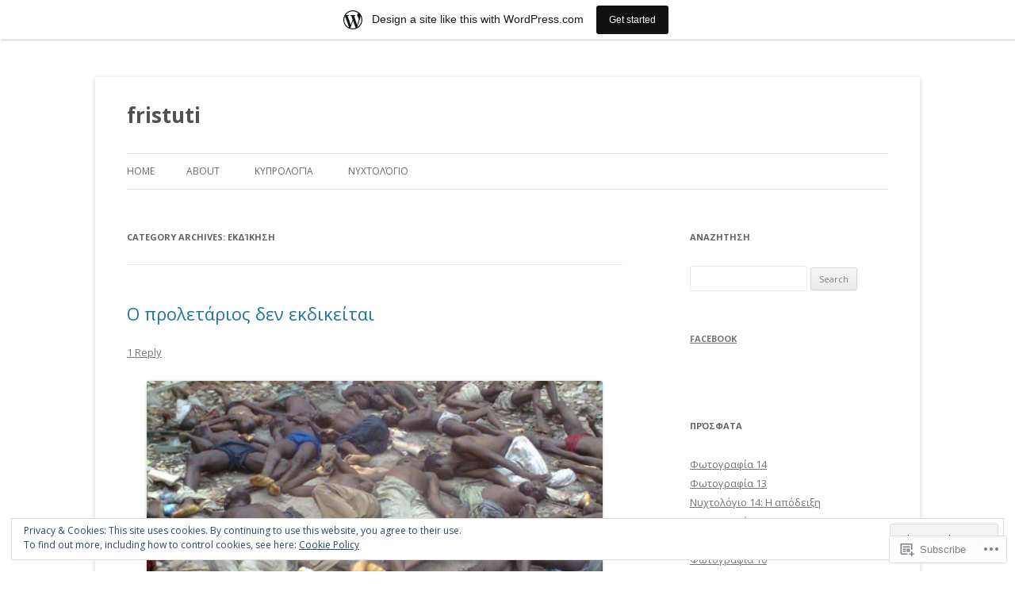

--- FILE ---
content_type: text/html; charset=UTF-8
request_url: https://fristuti.wordpress.com/category/%CE%B5%CE%BA%CE%B4%CE%AF%CE%BA%CE%B7%CF%83%CE%B7/
body_size: 30339
content:
<!DOCTYPE html>
<!--[if IE 7]>
<html class="ie ie7" lang="en">
<![endif]-->
<!--[if IE 8]>
<html class="ie ie8" lang="en">
<![endif]-->
<!--[if !(IE 7) & !(IE 8)]><!-->
<html lang="en">
<!--<![endif]-->
<head>
<meta charset="UTF-8" />
<meta name="viewport" content="width=device-width" />
<title>Εκδίκηση | fristuti</title>
<link rel="profile" href="https://gmpg.org/xfn/11" />
<link rel="pingback" href="https://fristuti.wordpress.com/xmlrpc.php">
<!--[if lt IE 9]>
<script src="https://s0.wp.com/wp-content/themes/pub/twentytwelve/js/html5.js?m=1394055319i&amp;ver=3.7.0" type="text/javascript"></script>
<![endif]-->
<meta name='robots' content='max-image-preview:large' />
<link rel='dns-prefetch' href='//s0.wp.com' />
<link rel='dns-prefetch' href='//fonts-api.wp.com' />
<link rel='dns-prefetch' href='//af.pubmine.com' />
<link href='https://fonts.gstatic.com' crossorigin rel='preconnect' />
<link rel="alternate" type="application/rss+xml" title="fristuti &raquo; Feed" href="https://fristuti.wordpress.com/feed/" />
<link rel="alternate" type="application/rss+xml" title="fristuti &raquo; Comments Feed" href="https://fristuti.wordpress.com/comments/feed/" />
<link rel="alternate" type="application/rss+xml" title="fristuti &raquo; Εκδίκηση Category Feed" href="https://fristuti.wordpress.com/category/%ce%b5%ce%ba%ce%b4%ce%af%ce%ba%ce%b7%cf%83%ce%b7/feed/" />
	<script type="text/javascript">
		/* <![CDATA[ */
		function addLoadEvent(func) {
			var oldonload = window.onload;
			if (typeof window.onload != 'function') {
				window.onload = func;
			} else {
				window.onload = function () {
					oldonload();
					func();
				}
			}
		}
		/* ]]> */
	</script>
	<link crossorigin='anonymous' rel='stylesheet' id='all-css-0-1' href='/_static/??/wp-content/mu-plugins/widgets/eu-cookie-law/templates/style.css,/wp-content/blog-plugins/marketing-bar/css/marketing-bar.css?m=1761640963j&cssminify=yes' type='text/css' media='all' />
<style id='wp-emoji-styles-inline-css'>

	img.wp-smiley, img.emoji {
		display: inline !important;
		border: none !important;
		box-shadow: none !important;
		height: 1em !important;
		width: 1em !important;
		margin: 0 0.07em !important;
		vertical-align: -0.1em !important;
		background: none !important;
		padding: 0 !important;
	}
/*# sourceURL=wp-emoji-styles-inline-css */
</style>
<link crossorigin='anonymous' rel='stylesheet' id='all-css-2-1' href='/wp-content/plugins/gutenberg-core/v22.2.0/build/styles/block-library/style.css?m=1764855221i&cssminify=yes' type='text/css' media='all' />
<style id='wp-block-library-inline-css'>
.has-text-align-justify {
	text-align:justify;
}
.has-text-align-justify{text-align:justify;}

/*# sourceURL=wp-block-library-inline-css */
</style><style id='global-styles-inline-css'>
:root{--wp--preset--aspect-ratio--square: 1;--wp--preset--aspect-ratio--4-3: 4/3;--wp--preset--aspect-ratio--3-4: 3/4;--wp--preset--aspect-ratio--3-2: 3/2;--wp--preset--aspect-ratio--2-3: 2/3;--wp--preset--aspect-ratio--16-9: 16/9;--wp--preset--aspect-ratio--9-16: 9/16;--wp--preset--color--black: #000000;--wp--preset--color--cyan-bluish-gray: #abb8c3;--wp--preset--color--white: #fff;--wp--preset--color--pale-pink: #f78da7;--wp--preset--color--vivid-red: #cf2e2e;--wp--preset--color--luminous-vivid-orange: #ff6900;--wp--preset--color--luminous-vivid-amber: #fcb900;--wp--preset--color--light-green-cyan: #7bdcb5;--wp--preset--color--vivid-green-cyan: #00d084;--wp--preset--color--pale-cyan-blue: #8ed1fc;--wp--preset--color--vivid-cyan-blue: #0693e3;--wp--preset--color--vivid-purple: #9b51e0;--wp--preset--color--blue: #21759b;--wp--preset--color--dark-gray: #444;--wp--preset--color--medium-gray: #9f9f9f;--wp--preset--color--light-gray: #e6e6e6;--wp--preset--gradient--vivid-cyan-blue-to-vivid-purple: linear-gradient(135deg,rgb(6,147,227) 0%,rgb(155,81,224) 100%);--wp--preset--gradient--light-green-cyan-to-vivid-green-cyan: linear-gradient(135deg,rgb(122,220,180) 0%,rgb(0,208,130) 100%);--wp--preset--gradient--luminous-vivid-amber-to-luminous-vivid-orange: linear-gradient(135deg,rgb(252,185,0) 0%,rgb(255,105,0) 100%);--wp--preset--gradient--luminous-vivid-orange-to-vivid-red: linear-gradient(135deg,rgb(255,105,0) 0%,rgb(207,46,46) 100%);--wp--preset--gradient--very-light-gray-to-cyan-bluish-gray: linear-gradient(135deg,rgb(238,238,238) 0%,rgb(169,184,195) 100%);--wp--preset--gradient--cool-to-warm-spectrum: linear-gradient(135deg,rgb(74,234,220) 0%,rgb(151,120,209) 20%,rgb(207,42,186) 40%,rgb(238,44,130) 60%,rgb(251,105,98) 80%,rgb(254,248,76) 100%);--wp--preset--gradient--blush-light-purple: linear-gradient(135deg,rgb(255,206,236) 0%,rgb(152,150,240) 100%);--wp--preset--gradient--blush-bordeaux: linear-gradient(135deg,rgb(254,205,165) 0%,rgb(254,45,45) 50%,rgb(107,0,62) 100%);--wp--preset--gradient--luminous-dusk: linear-gradient(135deg,rgb(255,203,112) 0%,rgb(199,81,192) 50%,rgb(65,88,208) 100%);--wp--preset--gradient--pale-ocean: linear-gradient(135deg,rgb(255,245,203) 0%,rgb(182,227,212) 50%,rgb(51,167,181) 100%);--wp--preset--gradient--electric-grass: linear-gradient(135deg,rgb(202,248,128) 0%,rgb(113,206,126) 100%);--wp--preset--gradient--midnight: linear-gradient(135deg,rgb(2,3,129) 0%,rgb(40,116,252) 100%);--wp--preset--font-size--small: 13px;--wp--preset--font-size--medium: 20px;--wp--preset--font-size--large: 36px;--wp--preset--font-size--x-large: 42px;--wp--preset--font-family--albert-sans: 'Albert Sans', sans-serif;--wp--preset--font-family--alegreya: Alegreya, serif;--wp--preset--font-family--arvo: Arvo, serif;--wp--preset--font-family--bodoni-moda: 'Bodoni Moda', serif;--wp--preset--font-family--bricolage-grotesque: 'Bricolage Grotesque', sans-serif;--wp--preset--font-family--cabin: Cabin, sans-serif;--wp--preset--font-family--chivo: Chivo, sans-serif;--wp--preset--font-family--commissioner: Commissioner, sans-serif;--wp--preset--font-family--cormorant: Cormorant, serif;--wp--preset--font-family--courier-prime: 'Courier Prime', monospace;--wp--preset--font-family--crimson-pro: 'Crimson Pro', serif;--wp--preset--font-family--dm-mono: 'DM Mono', monospace;--wp--preset--font-family--dm-sans: 'DM Sans', sans-serif;--wp--preset--font-family--dm-serif-display: 'DM Serif Display', serif;--wp--preset--font-family--domine: Domine, serif;--wp--preset--font-family--eb-garamond: 'EB Garamond', serif;--wp--preset--font-family--epilogue: Epilogue, sans-serif;--wp--preset--font-family--fahkwang: Fahkwang, sans-serif;--wp--preset--font-family--figtree: Figtree, sans-serif;--wp--preset--font-family--fira-sans: 'Fira Sans', sans-serif;--wp--preset--font-family--fjalla-one: 'Fjalla One', sans-serif;--wp--preset--font-family--fraunces: Fraunces, serif;--wp--preset--font-family--gabarito: Gabarito, system-ui;--wp--preset--font-family--ibm-plex-mono: 'IBM Plex Mono', monospace;--wp--preset--font-family--ibm-plex-sans: 'IBM Plex Sans', sans-serif;--wp--preset--font-family--ibarra-real-nova: 'Ibarra Real Nova', serif;--wp--preset--font-family--instrument-serif: 'Instrument Serif', serif;--wp--preset--font-family--inter: Inter, sans-serif;--wp--preset--font-family--josefin-sans: 'Josefin Sans', sans-serif;--wp--preset--font-family--jost: Jost, sans-serif;--wp--preset--font-family--libre-baskerville: 'Libre Baskerville', serif;--wp--preset--font-family--libre-franklin: 'Libre Franklin', sans-serif;--wp--preset--font-family--literata: Literata, serif;--wp--preset--font-family--lora: Lora, serif;--wp--preset--font-family--merriweather: Merriweather, serif;--wp--preset--font-family--montserrat: Montserrat, sans-serif;--wp--preset--font-family--newsreader: Newsreader, serif;--wp--preset--font-family--noto-sans-mono: 'Noto Sans Mono', sans-serif;--wp--preset--font-family--nunito: Nunito, sans-serif;--wp--preset--font-family--open-sans: 'Open Sans', sans-serif;--wp--preset--font-family--overpass: Overpass, sans-serif;--wp--preset--font-family--pt-serif: 'PT Serif', serif;--wp--preset--font-family--petrona: Petrona, serif;--wp--preset--font-family--piazzolla: Piazzolla, serif;--wp--preset--font-family--playfair-display: 'Playfair Display', serif;--wp--preset--font-family--plus-jakarta-sans: 'Plus Jakarta Sans', sans-serif;--wp--preset--font-family--poppins: Poppins, sans-serif;--wp--preset--font-family--raleway: Raleway, sans-serif;--wp--preset--font-family--roboto: Roboto, sans-serif;--wp--preset--font-family--roboto-slab: 'Roboto Slab', serif;--wp--preset--font-family--rubik: Rubik, sans-serif;--wp--preset--font-family--rufina: Rufina, serif;--wp--preset--font-family--sora: Sora, sans-serif;--wp--preset--font-family--source-sans-3: 'Source Sans 3', sans-serif;--wp--preset--font-family--source-serif-4: 'Source Serif 4', serif;--wp--preset--font-family--space-mono: 'Space Mono', monospace;--wp--preset--font-family--syne: Syne, sans-serif;--wp--preset--font-family--texturina: Texturina, serif;--wp--preset--font-family--urbanist: Urbanist, sans-serif;--wp--preset--font-family--work-sans: 'Work Sans', sans-serif;--wp--preset--spacing--20: 0.44rem;--wp--preset--spacing--30: 0.67rem;--wp--preset--spacing--40: 1rem;--wp--preset--spacing--50: 1.5rem;--wp--preset--spacing--60: 2.25rem;--wp--preset--spacing--70: 3.38rem;--wp--preset--spacing--80: 5.06rem;--wp--preset--shadow--natural: 6px 6px 9px rgba(0, 0, 0, 0.2);--wp--preset--shadow--deep: 12px 12px 50px rgba(0, 0, 0, 0.4);--wp--preset--shadow--sharp: 6px 6px 0px rgba(0, 0, 0, 0.2);--wp--preset--shadow--outlined: 6px 6px 0px -3px rgb(255, 255, 255), 6px 6px rgb(0, 0, 0);--wp--preset--shadow--crisp: 6px 6px 0px rgb(0, 0, 0);}:where(.is-layout-flex){gap: 0.5em;}:where(.is-layout-grid){gap: 0.5em;}body .is-layout-flex{display: flex;}.is-layout-flex{flex-wrap: wrap;align-items: center;}.is-layout-flex > :is(*, div){margin: 0;}body .is-layout-grid{display: grid;}.is-layout-grid > :is(*, div){margin: 0;}:where(.wp-block-columns.is-layout-flex){gap: 2em;}:where(.wp-block-columns.is-layout-grid){gap: 2em;}:where(.wp-block-post-template.is-layout-flex){gap: 1.25em;}:where(.wp-block-post-template.is-layout-grid){gap: 1.25em;}.has-black-color{color: var(--wp--preset--color--black) !important;}.has-cyan-bluish-gray-color{color: var(--wp--preset--color--cyan-bluish-gray) !important;}.has-white-color{color: var(--wp--preset--color--white) !important;}.has-pale-pink-color{color: var(--wp--preset--color--pale-pink) !important;}.has-vivid-red-color{color: var(--wp--preset--color--vivid-red) !important;}.has-luminous-vivid-orange-color{color: var(--wp--preset--color--luminous-vivid-orange) !important;}.has-luminous-vivid-amber-color{color: var(--wp--preset--color--luminous-vivid-amber) !important;}.has-light-green-cyan-color{color: var(--wp--preset--color--light-green-cyan) !important;}.has-vivid-green-cyan-color{color: var(--wp--preset--color--vivid-green-cyan) !important;}.has-pale-cyan-blue-color{color: var(--wp--preset--color--pale-cyan-blue) !important;}.has-vivid-cyan-blue-color{color: var(--wp--preset--color--vivid-cyan-blue) !important;}.has-vivid-purple-color{color: var(--wp--preset--color--vivid-purple) !important;}.has-black-background-color{background-color: var(--wp--preset--color--black) !important;}.has-cyan-bluish-gray-background-color{background-color: var(--wp--preset--color--cyan-bluish-gray) !important;}.has-white-background-color{background-color: var(--wp--preset--color--white) !important;}.has-pale-pink-background-color{background-color: var(--wp--preset--color--pale-pink) !important;}.has-vivid-red-background-color{background-color: var(--wp--preset--color--vivid-red) !important;}.has-luminous-vivid-orange-background-color{background-color: var(--wp--preset--color--luminous-vivid-orange) !important;}.has-luminous-vivid-amber-background-color{background-color: var(--wp--preset--color--luminous-vivid-amber) !important;}.has-light-green-cyan-background-color{background-color: var(--wp--preset--color--light-green-cyan) !important;}.has-vivid-green-cyan-background-color{background-color: var(--wp--preset--color--vivid-green-cyan) !important;}.has-pale-cyan-blue-background-color{background-color: var(--wp--preset--color--pale-cyan-blue) !important;}.has-vivid-cyan-blue-background-color{background-color: var(--wp--preset--color--vivid-cyan-blue) !important;}.has-vivid-purple-background-color{background-color: var(--wp--preset--color--vivid-purple) !important;}.has-black-border-color{border-color: var(--wp--preset--color--black) !important;}.has-cyan-bluish-gray-border-color{border-color: var(--wp--preset--color--cyan-bluish-gray) !important;}.has-white-border-color{border-color: var(--wp--preset--color--white) !important;}.has-pale-pink-border-color{border-color: var(--wp--preset--color--pale-pink) !important;}.has-vivid-red-border-color{border-color: var(--wp--preset--color--vivid-red) !important;}.has-luminous-vivid-orange-border-color{border-color: var(--wp--preset--color--luminous-vivid-orange) !important;}.has-luminous-vivid-amber-border-color{border-color: var(--wp--preset--color--luminous-vivid-amber) !important;}.has-light-green-cyan-border-color{border-color: var(--wp--preset--color--light-green-cyan) !important;}.has-vivid-green-cyan-border-color{border-color: var(--wp--preset--color--vivid-green-cyan) !important;}.has-pale-cyan-blue-border-color{border-color: var(--wp--preset--color--pale-cyan-blue) !important;}.has-vivid-cyan-blue-border-color{border-color: var(--wp--preset--color--vivid-cyan-blue) !important;}.has-vivid-purple-border-color{border-color: var(--wp--preset--color--vivid-purple) !important;}.has-vivid-cyan-blue-to-vivid-purple-gradient-background{background: var(--wp--preset--gradient--vivid-cyan-blue-to-vivid-purple) !important;}.has-light-green-cyan-to-vivid-green-cyan-gradient-background{background: var(--wp--preset--gradient--light-green-cyan-to-vivid-green-cyan) !important;}.has-luminous-vivid-amber-to-luminous-vivid-orange-gradient-background{background: var(--wp--preset--gradient--luminous-vivid-amber-to-luminous-vivid-orange) !important;}.has-luminous-vivid-orange-to-vivid-red-gradient-background{background: var(--wp--preset--gradient--luminous-vivid-orange-to-vivid-red) !important;}.has-very-light-gray-to-cyan-bluish-gray-gradient-background{background: var(--wp--preset--gradient--very-light-gray-to-cyan-bluish-gray) !important;}.has-cool-to-warm-spectrum-gradient-background{background: var(--wp--preset--gradient--cool-to-warm-spectrum) !important;}.has-blush-light-purple-gradient-background{background: var(--wp--preset--gradient--blush-light-purple) !important;}.has-blush-bordeaux-gradient-background{background: var(--wp--preset--gradient--blush-bordeaux) !important;}.has-luminous-dusk-gradient-background{background: var(--wp--preset--gradient--luminous-dusk) !important;}.has-pale-ocean-gradient-background{background: var(--wp--preset--gradient--pale-ocean) !important;}.has-electric-grass-gradient-background{background: var(--wp--preset--gradient--electric-grass) !important;}.has-midnight-gradient-background{background: var(--wp--preset--gradient--midnight) !important;}.has-small-font-size{font-size: var(--wp--preset--font-size--small) !important;}.has-medium-font-size{font-size: var(--wp--preset--font-size--medium) !important;}.has-large-font-size{font-size: var(--wp--preset--font-size--large) !important;}.has-x-large-font-size{font-size: var(--wp--preset--font-size--x-large) !important;}.has-albert-sans-font-family{font-family: var(--wp--preset--font-family--albert-sans) !important;}.has-alegreya-font-family{font-family: var(--wp--preset--font-family--alegreya) !important;}.has-arvo-font-family{font-family: var(--wp--preset--font-family--arvo) !important;}.has-bodoni-moda-font-family{font-family: var(--wp--preset--font-family--bodoni-moda) !important;}.has-bricolage-grotesque-font-family{font-family: var(--wp--preset--font-family--bricolage-grotesque) !important;}.has-cabin-font-family{font-family: var(--wp--preset--font-family--cabin) !important;}.has-chivo-font-family{font-family: var(--wp--preset--font-family--chivo) !important;}.has-commissioner-font-family{font-family: var(--wp--preset--font-family--commissioner) !important;}.has-cormorant-font-family{font-family: var(--wp--preset--font-family--cormorant) !important;}.has-courier-prime-font-family{font-family: var(--wp--preset--font-family--courier-prime) !important;}.has-crimson-pro-font-family{font-family: var(--wp--preset--font-family--crimson-pro) !important;}.has-dm-mono-font-family{font-family: var(--wp--preset--font-family--dm-mono) !important;}.has-dm-sans-font-family{font-family: var(--wp--preset--font-family--dm-sans) !important;}.has-dm-serif-display-font-family{font-family: var(--wp--preset--font-family--dm-serif-display) !important;}.has-domine-font-family{font-family: var(--wp--preset--font-family--domine) !important;}.has-eb-garamond-font-family{font-family: var(--wp--preset--font-family--eb-garamond) !important;}.has-epilogue-font-family{font-family: var(--wp--preset--font-family--epilogue) !important;}.has-fahkwang-font-family{font-family: var(--wp--preset--font-family--fahkwang) !important;}.has-figtree-font-family{font-family: var(--wp--preset--font-family--figtree) !important;}.has-fira-sans-font-family{font-family: var(--wp--preset--font-family--fira-sans) !important;}.has-fjalla-one-font-family{font-family: var(--wp--preset--font-family--fjalla-one) !important;}.has-fraunces-font-family{font-family: var(--wp--preset--font-family--fraunces) !important;}.has-gabarito-font-family{font-family: var(--wp--preset--font-family--gabarito) !important;}.has-ibm-plex-mono-font-family{font-family: var(--wp--preset--font-family--ibm-plex-mono) !important;}.has-ibm-plex-sans-font-family{font-family: var(--wp--preset--font-family--ibm-plex-sans) !important;}.has-ibarra-real-nova-font-family{font-family: var(--wp--preset--font-family--ibarra-real-nova) !important;}.has-instrument-serif-font-family{font-family: var(--wp--preset--font-family--instrument-serif) !important;}.has-inter-font-family{font-family: var(--wp--preset--font-family--inter) !important;}.has-josefin-sans-font-family{font-family: var(--wp--preset--font-family--josefin-sans) !important;}.has-jost-font-family{font-family: var(--wp--preset--font-family--jost) !important;}.has-libre-baskerville-font-family{font-family: var(--wp--preset--font-family--libre-baskerville) !important;}.has-libre-franklin-font-family{font-family: var(--wp--preset--font-family--libre-franklin) !important;}.has-literata-font-family{font-family: var(--wp--preset--font-family--literata) !important;}.has-lora-font-family{font-family: var(--wp--preset--font-family--lora) !important;}.has-merriweather-font-family{font-family: var(--wp--preset--font-family--merriweather) !important;}.has-montserrat-font-family{font-family: var(--wp--preset--font-family--montserrat) !important;}.has-newsreader-font-family{font-family: var(--wp--preset--font-family--newsreader) !important;}.has-noto-sans-mono-font-family{font-family: var(--wp--preset--font-family--noto-sans-mono) !important;}.has-nunito-font-family{font-family: var(--wp--preset--font-family--nunito) !important;}.has-open-sans-font-family{font-family: var(--wp--preset--font-family--open-sans) !important;}.has-overpass-font-family{font-family: var(--wp--preset--font-family--overpass) !important;}.has-pt-serif-font-family{font-family: var(--wp--preset--font-family--pt-serif) !important;}.has-petrona-font-family{font-family: var(--wp--preset--font-family--petrona) !important;}.has-piazzolla-font-family{font-family: var(--wp--preset--font-family--piazzolla) !important;}.has-playfair-display-font-family{font-family: var(--wp--preset--font-family--playfair-display) !important;}.has-plus-jakarta-sans-font-family{font-family: var(--wp--preset--font-family--plus-jakarta-sans) !important;}.has-poppins-font-family{font-family: var(--wp--preset--font-family--poppins) !important;}.has-raleway-font-family{font-family: var(--wp--preset--font-family--raleway) !important;}.has-roboto-font-family{font-family: var(--wp--preset--font-family--roboto) !important;}.has-roboto-slab-font-family{font-family: var(--wp--preset--font-family--roboto-slab) !important;}.has-rubik-font-family{font-family: var(--wp--preset--font-family--rubik) !important;}.has-rufina-font-family{font-family: var(--wp--preset--font-family--rufina) !important;}.has-sora-font-family{font-family: var(--wp--preset--font-family--sora) !important;}.has-source-sans-3-font-family{font-family: var(--wp--preset--font-family--source-sans-3) !important;}.has-source-serif-4-font-family{font-family: var(--wp--preset--font-family--source-serif-4) !important;}.has-space-mono-font-family{font-family: var(--wp--preset--font-family--space-mono) !important;}.has-syne-font-family{font-family: var(--wp--preset--font-family--syne) !important;}.has-texturina-font-family{font-family: var(--wp--preset--font-family--texturina) !important;}.has-urbanist-font-family{font-family: var(--wp--preset--font-family--urbanist) !important;}.has-work-sans-font-family{font-family: var(--wp--preset--font-family--work-sans) !important;}
/*# sourceURL=global-styles-inline-css */
</style>

<style id='classic-theme-styles-inline-css'>
/*! This file is auto-generated */
.wp-block-button__link{color:#fff;background-color:#32373c;border-radius:9999px;box-shadow:none;text-decoration:none;padding:calc(.667em + 2px) calc(1.333em + 2px);font-size:1.125em}.wp-block-file__button{background:#32373c;color:#fff;text-decoration:none}
/*# sourceURL=/wp-includes/css/classic-themes.min.css */
</style>
<link crossorigin='anonymous' rel='stylesheet' id='all-css-4-1' href='/_static/??-eJx9jEEOAiEQBD/kQECjeDC+ZWEnijIwYWA3/l72op689KFTVXplCCU3zE1z6reYRYfiUwlP0VYZpwxIJE4IFRd10HOU9iFA2iuhCiI7/ROiDt9WxfETT20jCOc4YUIa2D9t5eGA91xRBMZS7ATtPkTZvCtdzNEZt7f2fHq8Afl7R7w=&cssminify=yes' type='text/css' media='all' />
<link rel='stylesheet' id='twentytwelve-fonts-css' href='https://fonts-api.wp.com/css?family=Open+Sans%3A400italic%2C700italic%2C400%2C700&#038;subset=latin%2Clatin-ext&#038;display=fallback' media='all' />
<link crossorigin='anonymous' rel='stylesheet' id='all-css-6-1' href='/_static/??-eJzTLy/QTc7PK0nNK9EvyUjNTS3WLyhN0i8pBwpUAsmcslT94pLKnFS95OJiHX0iVAPV6Sfl5CdnF4O02OfaGpqbWpibWJiZW2YBADBZKMU=&cssminify=yes' type='text/css' media='all' />
<link crossorigin='anonymous' rel='stylesheet' id='all-css-8-1' href='/wp-content/themes/pub/twentytwelve/style-wpcom.css?m=1509660268i&cssminify=yes' type='text/css' media='all' />
<style id='jetpack_facebook_likebox-inline-css'>
.widget_facebook_likebox {
	overflow: hidden;
}

/*# sourceURL=/wp-content/mu-plugins/jetpack-plugin/sun/modules/widgets/facebook-likebox/style.css */
</style>
<link crossorigin='anonymous' rel='stylesheet' id='all-css-10-1' href='/_static/??-eJzTLy/QTc7PK0nNK9HPLdUtyClNz8wr1i9KTcrJTwcy0/WTi5G5ekCujj52Temp+bo5+cmJJZn5eSgc3bScxMwikFb7XFtDE1NLExMLc0OTLACohS2q&cssminify=yes' type='text/css' media='all' />
<style id='jetpack-global-styles-frontend-style-inline-css'>
:root { --font-headings: unset; --font-base: unset; --font-headings-default: -apple-system,BlinkMacSystemFont,"Segoe UI",Roboto,Oxygen-Sans,Ubuntu,Cantarell,"Helvetica Neue",sans-serif; --font-base-default: -apple-system,BlinkMacSystemFont,"Segoe UI",Roboto,Oxygen-Sans,Ubuntu,Cantarell,"Helvetica Neue",sans-serif;}
/*# sourceURL=jetpack-global-styles-frontend-style-inline-css */
</style>
<link crossorigin='anonymous' rel='stylesheet' id='all-css-12-1' href='/wp-content/themes/h4/global.css?m=1420737423i&cssminify=yes' type='text/css' media='all' />
<script type="text/javascript" id="wpcom-actionbar-placeholder-js-extra">
/* <![CDATA[ */
var actionbardata = {"siteID":"78377752","postID":"0","siteURL":"https://fristuti.wordpress.com","xhrURL":"https://fristuti.wordpress.com/wp-admin/admin-ajax.php","nonce":"6dfe660a43","isLoggedIn":"","statusMessage":"","subsEmailDefault":"instantly","proxyScriptUrl":"https://s0.wp.com/wp-content/js/wpcom-proxy-request.js?m=1513050504i&amp;ver=20211021","i18n":{"followedText":"New posts from this site will now appear in your \u003Ca href=\"https://wordpress.com/reader\"\u003EReader\u003C/a\u003E","foldBar":"Collapse this bar","unfoldBar":"Expand this bar","shortLinkCopied":"Shortlink copied to clipboard."}};
//# sourceURL=wpcom-actionbar-placeholder-js-extra
/* ]]> */
</script>
<script type="text/javascript" id="jetpack-mu-wpcom-settings-js-before">
/* <![CDATA[ */
var JETPACK_MU_WPCOM_SETTINGS = {"assetsUrl":"https://s0.wp.com/wp-content/mu-plugins/jetpack-mu-wpcom-plugin/sun/jetpack_vendor/automattic/jetpack-mu-wpcom/src/build/"};
//# sourceURL=jetpack-mu-wpcom-settings-js-before
/* ]]> */
</script>
<script crossorigin='anonymous' type='text/javascript'  src='/_static/??-eJyFjcsOwiAQRX/I6dSa+lgYvwWBEAgMOAPW/n3bqIk7V2dxT87FqYDOVC1VDIIcKxTOr7kLssN186RjM1a2MTya5fmDLnn6K0HyjlW1v/L37R6zgxKb8yQ4ZTbKCOioRN4hnQo+hw1AmcCZwmvilq7709CPh/54voQFmNpFWg=='></script>
<script type="text/javascript" id="rlt-proxy-js-after">
/* <![CDATA[ */
	rltInitialize( {"token":null,"iframeOrigins":["https:\/\/widgets.wp.com"]} );
//# sourceURL=rlt-proxy-js-after
/* ]]> */
</script>
<link rel="EditURI" type="application/rsd+xml" title="RSD" href="https://fristuti.wordpress.com/xmlrpc.php?rsd" />
<meta name="generator" content="WordPress.com" />

<!-- Jetpack Open Graph Tags -->
<meta property="og:type" content="website" />
<meta property="og:title" content="Εκδίκηση &#8211; fristuti" />
<meta property="og:url" content="https://fristuti.wordpress.com/category/%ce%b5%ce%ba%ce%b4%ce%af%ce%ba%ce%b7%cf%83%ce%b7/" />
<meta property="og:site_name" content="fristuti" />
<meta property="og:image" content="https://s0.wp.com/i/blank.jpg?m=1383295312i" />
<meta property="og:image:width" content="200" />
<meta property="og:image:height" content="200" />
<meta property="og:image:alt" content="" />
<meta property="og:locale" content="en_US" />
<meta property="fb:app_id" content="249643311490" />
<meta name="twitter:creator" content="@fristruti" />
<meta name="twitter:site" content="@fristruti" />

<!-- End Jetpack Open Graph Tags -->
<link rel="shortcut icon" type="image/x-icon" href="https://s0.wp.com/i/favicon.ico?m=1713425267i" sizes="16x16 24x24 32x32 48x48" />
<link rel="icon" type="image/x-icon" href="https://s0.wp.com/i/favicon.ico?m=1713425267i" sizes="16x16 24x24 32x32 48x48" />
<link rel="apple-touch-icon" href="https://s0.wp.com/i/webclip.png?m=1713868326i" />
<link rel='openid.server' href='https://fristuti.wordpress.com/?openidserver=1' />
<link rel='openid.delegate' href='https://fristuti.wordpress.com/' />
<link rel="search" type="application/opensearchdescription+xml" href="https://fristuti.wordpress.com/osd.xml" title="fristuti" />
<link rel="search" type="application/opensearchdescription+xml" href="https://s1.wp.com/opensearch.xml" title="WordPress.com" />
<meta name="theme-color" content="#ffffff" />
		<style type="text/css">
			.recentcomments a {
				display: inline !important;
				padding: 0 !important;
				margin: 0 !important;
			}

			table.recentcommentsavatartop img.avatar, table.recentcommentsavatarend img.avatar {
				border: 0px;
				margin: 0;
			}

			table.recentcommentsavatartop a, table.recentcommentsavatarend a {
				border: 0px !important;
				background-color: transparent !important;
			}

			td.recentcommentsavatarend, td.recentcommentsavatartop {
				padding: 0px 0px 1px 0px;
				margin: 0px;
			}

			td.recentcommentstextend {
				border: none !important;
				padding: 0px 0px 2px 10px;
			}

			.rtl td.recentcommentstextend {
				padding: 0px 10px 2px 0px;
			}

			td.recentcommentstexttop {
				border: none;
				padding: 0px 0px 0px 10px;
			}

			.rtl td.recentcommentstexttop {
				padding: 0px 10px 0px 0px;
			}
		</style>
		<meta name="description" content="Posts about Εκδίκηση written by fristuti" />
<style type="text/css" id="custom-background-css">
body.custom-background { background-color: #ffffff; }
</style>
	<script type="text/javascript">
/* <![CDATA[ */
var wa_client = {}; wa_client.cmd = []; wa_client.config = { 'blog_id': 78377752, 'blog_language': 'en', 'is_wordads': false, 'hosting_type': 0, 'afp_account_id': null, 'afp_host_id': 5038568878849053, 'theme': 'pub/twentytwelve', '_': { 'title': 'Advertisement', 'privacy_settings': 'Privacy Settings' }, 'formats': [ 'belowpost', 'bottom_sticky', 'sidebar_sticky_right', 'sidebar', 'gutenberg_rectangle', 'gutenberg_leaderboard', 'gutenberg_mobile_leaderboard', 'gutenberg_skyscraper' ] };
/* ]]> */
</script>
		<script type="text/javascript">

			window.doNotSellCallback = function() {

				var linkElements = [
					'a[href="https://wordpress.com/?ref=footer_blog"]',
					'a[href="https://wordpress.com/?ref=footer_website"]',
					'a[href="https://wordpress.com/?ref=vertical_footer"]',
					'a[href^="https://wordpress.com/?ref=footer_segment_"]',
				].join(',');

				var dnsLink = document.createElement( 'a' );
				dnsLink.href = 'https://wordpress.com/advertising-program-optout/';
				dnsLink.classList.add( 'do-not-sell-link' );
				dnsLink.rel = 'nofollow';
				dnsLink.style.marginLeft = '0.5em';
				dnsLink.textContent = 'Do Not Sell or Share My Personal Information';

				var creditLinks = document.querySelectorAll( linkElements );

				if ( 0 === creditLinks.length ) {
					return false;
				}

				Array.prototype.forEach.call( creditLinks, function( el ) {
					el.insertAdjacentElement( 'afterend', dnsLink );
				});

				return true;
			};

		</script>
		<style type="text/css" id="custom-colors-css">.menu-toggle,
input[type="submit"],
li.bypostauthor cite span {
	background-color: rgba(225, 225, 225, .9);
	background-image: -moz-linear-gradient(top, rgba(244, 244, 244, .8), rgba(230, 230, 230, .8));
	background-image: -ms-linear-gradient(top, rgba(244, 244, 244, .8), rgba(230, 230, 230, .8));
	background-image: -webkit-linear-gradient(top, rgba(244, 244, 244, .8), rgba(230, 230, 230, .8));
	background-image: -o-linear-gradient(top, rgba(244, 244, 244, .8), rgba(230, 230, 230, .8));
	background-image: linear-gradient(top, rgba(244, 244, 244, .8), rgba(230, 230, 230, .8));
}
.menu-toggle:hover,
.menu-toggle:focus,
input[type="submit"]:hover {
	background-color: rgba(235, 235, 235, .9);
	background-image: -moz-linear-gradient(top, rgba(249, 249, 249, .8), rgba(235, 235, 235, .8));
	background-image: -ms-linear-gradient(top, rgba(249, 249, 249, .8), rgba(235, 235, 235, .8));
	background-image: -webkit-linear-gradient(top, rgba(249, 249, 249, .8), rgba(235, 235, 235, .8));
	background-image: -o-linear-gradient(top, rgba(249, 249, 249, .8), rgba(235, 235, 235, .8));
	background-image: linear-gradient(top, rgba(249, 249, 249, .8), rgba(235, 235, 235, .8));
}
.menu-toggle:active,
.menu-toggle.toggled-on,
input[type="submit"]:active,
input[type="submit"].toggled-on {
	background-color: rgba(225, 225, 225, .9);
	background-image: -moz-linear-gradient(top, rgba(235, 235, 235, .8), rgba(225, 225, 225, .8));
	background-image: -ms-linear-gradient(top, rgba(235, 235, 235, .8), rgba(225, 225, 225, .8));
	background-image: -webkit-linear-gradient(top, rgba(235, 235, 235, .8), rgba(225, 225, 225, .8));
	background-image: -o-linear-gradient(top, rgba(235, 235, 235, .8), rgba(225, 225, 225, .8));
	background-image: linear-gradient(top, rgba(235, 235, 235, .8), rgba(225, 225, 225, .8));
}
.site { background-color: #fff;}
.site { background-color: rgba( 255, 255, 255, 0.95 );}
body.custom-background-empty { background-color: #fff;}
body.custom-background-empty { background-color: rgba( 255, 255, 255, 0.95 );}
body.custom-background-empty { background-color: #fff;}
body.custom-background-empty { background-color: rgba( 255, 255, 255, 0.9 );}
input[type="text"], input[type="password"], input[type="email"], input[type="url"], textarea { background-color: #fff;}
input[type="text"], input[type="password"], input[type="email"], input[type="url"], textarea { background-color: rgba( 255, 255, 255, 0.4 );}
input[type="text"]:focus, input[type="password"]:focus, input[type="email"]:focus, input[type="url"], textarea:focus { background-color: #fff;}
input[type="text"]:focus, input[type="password"]:focus, input[type="email"]:focus, input[type="url"], textarea:focus { background-color: rgba( 255, 255, 255, 0.9 );}
.menu-toggle, input[type="submit"], li.bypostauthor cite span { border-color: #d2d2d2;}
.menu-toggle, input[type="submit"], li.bypostauthor cite span { border-color: rgba( 210, 210, 210, 0.8 );}
input[type="text"], input[type="password"], input[type="email"], input[type="url"], textarea { border-color: #ccc;}
input[type="text"], input[type="password"], input[type="email"], input[type="url"], textarea { border-color: rgba( 204, 204, 204, 0.4 );}
.comments-area article header cite a { color: #444;}
.main-navigation ul.nav-menu, .main-navigation div.nav-menu > ul, .main-navigation li ul li a { border-color: #000;}
.main-navigation ul.nav-menu, .main-navigation div.nav-menu > ul, .main-navigation li ul li a { border-color: rgba( 0, 0, 0, 0.1 );}
#author-info { border-color: #000;}
#author-info { border-color: rgba( 0, 0, 0, 0.1 );}
footer[role="contentinfo"] { border-color: #000;}
footer[role="contentinfo"] { border-color: rgba( 0, 0, 0, 0.1 );}
article.sticky .featured-post { border-color: #000;}
article.sticky .featured-post { border-color: rgba( 0, 0, 0, 0.1 );}
pre, table, td, hr { border-color: #000;}
pre, table, td, hr { border-color: rgba( 0, 0, 0, 0.1 );}
.site-content article { border-color: #000;}
.site-content article { border-color: rgba( 0, 0, 0, 0.1 );}
.archive-header, .page-header { border-color: #000;}
.archive-header, .page-header { border-color: rgba( 0, 0, 0, 0.1 );}
.template-home .widget-area { border-color: #000;}
.template-home .widget-area { border-color: rgba( 0, 0, 0, 0.1 );}
body { background-color: #ffffff;}
.menu-toggle, input[type="submit"], li.bypostauthor cite span { background-color: #ffffff;}
.menu-toggle, input[type="submit"], li.bypostauthor cite span { background-color: rgba( 255, 255, 255, 0.1 );}
article.format-aside .aside { background-color: #ffffff;}
article.format-aside .aside { background-color: rgba( 255, 255, 255, 0.1 );}
article.format-aside .aside { border-color: #ffffff;}
article.format-aside .aside { border-color: rgba( 255, 255, 255, 0.3 );}
article.format-link header, article.format-quote .entry-content blockquote { background-color: #ffffff;}
article.format-link header, article.format-quote .entry-content blockquote { background-color: rgba( 255, 255, 255, 0.1 );}
</style>
<script type="text/javascript">
	window.google_analytics_uacct = "UA-52447-2";
</script>

<script type="text/javascript">
	var _gaq = _gaq || [];
	_gaq.push(['_setAccount', 'UA-52447-2']);
	_gaq.push(['_gat._anonymizeIp']);
	_gaq.push(['_setDomainName', 'wordpress.com']);
	_gaq.push(['_initData']);
	_gaq.push(['_trackPageview']);

	(function() {
		var ga = document.createElement('script'); ga.type = 'text/javascript'; ga.async = true;
		ga.src = ('https:' == document.location.protocol ? 'https://ssl' : 'http://www') + '.google-analytics.com/ga.js';
		(document.getElementsByTagName('head')[0] || document.getElementsByTagName('body')[0]).appendChild(ga);
	})();
</script>
<link crossorigin='anonymous' rel='stylesheet' id='all-css-2-3' href='/_static/??-eJyNjM0KgzAQBl9I/ag/lR6KjyK6LhJNNsHN4uuXQuvZ4wzD4EwlRcksGcHK5G11otg4p4n2H0NNMDohzD7SrtDTJT4qUi1wexDiYp4VNB3RlP3V/MX3N4T3o++aun892277AK5vOq4=&cssminify=yes' type='text/css' media='all' />
</head>

<body class="archive category category-4578047 custom-background wp-embed-responsive wp-theme-pubtwentytwelve customizer-styles-applied custom-font-enabled single-author jetpack-reblog-enabled has-marketing-bar has-marketing-bar-theme-twenty-twelve">
<div id="page" class="hfeed site">
	<header id="masthead" class="site-header">
				<hgroup>
			<h1 class="site-title"><a href="https://fristuti.wordpress.com/" title="fristuti" rel="home">fristuti</a></h1>
			<h2 class="site-description"></h2>
		</hgroup>

		<nav id="site-navigation" class="main-navigation">
			<button class="menu-toggle">Menu</button>
			<a class="assistive-text" href="#content" title="Skip to content">Skip to content</a>
			<div class="nav-menu"><ul>
<li ><a href="https://fristuti.wordpress.com/">Home</a></li><li class="page_item page-item-1"><a href="https://fristuti.wordpress.com/about/">About</a></li>
<li class="page_item page-item-2235"><a href="https://fristuti.wordpress.com/%ce%ba%cf%85%cf%80%cf%81%ce%bf%ce%bb%ce%bf%ce%b3%ce%af%ce%b1/">Κυπρολογία</a></li>
<li class="page_item page-item-2153"><a href="https://fristuti.wordpress.com/%ce%bd%cf%85%cf%87%cf%84%ce%bf%ce%bb%cf%8c%ce%b3%ce%b9%ce%bf/">Νυχτολόγιο</a></li>
</ul></div>
		</nav><!-- #site-navigation -->

			</header><!-- #masthead -->

	<div id="main" class="wrapper">
	<section id="primary" class="site-content">
		<div id="content" role="main">

					<header class="archive-header">
				<h1 class="archive-title">
				Category Archives: <span>Εκδίκηση</span>				</h1>

						</header><!-- .archive-header -->

			
	<article id="post-335" class="post-335 post type-post status-publish format-standard hentry category-2379225 category-4578047 category-1235564 category-1713263 category-10282484 category-4191865 category-2158823 tag-2379225 tag-4578047 tag-1235564 tag-1713263 tag-10282484 tag-4191865 tag-2158823">
				<header class="entry-header">
			
						<h1 class="entry-title">
				<a href="https://fristuti.wordpress.com/2015/01/15/%ce%bf-%cf%80%cf%81%ce%bf%ce%bb%ce%b5%cf%84%ce%ac%cf%81%ce%b9%ce%bf%cf%82-%ce%b4%ce%b5%ce%bd-%ce%b5%ce%ba%ce%b4%ce%b9%ce%ba%ce%b5%ce%af%cf%84%ce%b1%ce%b9/" rel="bookmark">Ο προλετάριος δεν&nbsp;εκδικείται</a>
			</h1>
										<div class="comments-link">
					<a href="https://fristuti.wordpress.com/2015/01/15/%ce%bf-%cf%80%cf%81%ce%bf%ce%bb%ce%b5%cf%84%ce%ac%cf%81%ce%b9%ce%bf%cf%82-%ce%b4%ce%b5%ce%bd-%ce%b5%ce%ba%ce%b4%ce%b9%ce%ba%ce%b5%ce%af%cf%84%ce%b1%ce%b9/#comments">1 Reply</a>				</div><!-- .comments-link -->
					</header><!-- .entry-header -->

				<div class="entry-content">
			<div>
<div class="field field-name-body field-type-text-with-summary field-label-hidden">
<div class="field-items">
<div class="field-item even">
<p style="text-align:center;" align="justify"><a href="https://fristuti.wordpress.com/wp-content/uploads/2015/01/boko-haram-dead-564x357.jpg"><img data-attachment-id="337" data-permalink="https://fristuti.wordpress.com/2015/01/15/%ce%bf-%cf%80%cf%81%ce%bf%ce%bb%ce%b5%cf%84%ce%ac%cf%81%ce%b9%ce%bf%cf%82-%ce%b4%ce%b5%ce%bd-%ce%b5%ce%ba%ce%b4%ce%b9%ce%ba%ce%b5%ce%af%cf%84%ce%b1%ce%b9/boko-haram-dead-564x357/" data-orig-file="https://fristuti.wordpress.com/wp-content/uploads/2015/01/boko-haram-dead-564x357.jpg" data-orig-size="564,357" data-comments-opened="1" data-image-meta="{&quot;aperture&quot;:&quot;0&quot;,&quot;credit&quot;:&quot;&quot;,&quot;camera&quot;:&quot;&quot;,&quot;caption&quot;:&quot;&quot;,&quot;created_timestamp&quot;:&quot;0&quot;,&quot;copyright&quot;:&quot;&quot;,&quot;focal_length&quot;:&quot;0&quot;,&quot;iso&quot;:&quot;0&quot;,&quot;shutter_speed&quot;:&quot;0&quot;,&quot;title&quot;:&quot;&quot;,&quot;orientation&quot;:&quot;0&quot;}" data-image-title="boko-haram-dead-564&amp;#215;357" data-image-description="" data-image-caption="" data-medium-file="https://fristuti.wordpress.com/wp-content/uploads/2015/01/boko-haram-dead-564x357.jpg?w=300" data-large-file="https://fristuti.wordpress.com/wp-content/uploads/2015/01/boko-haram-dead-564x357.jpg?w=564" class="alignnone  wp-image-337" src="https://fristuti.wordpress.com/wp-content/uploads/2015/01/boko-haram-dead-564x357.jpg?w=575&#038;h=364" alt="boko-haram-dead-564x357" width="575" height="364" srcset="https://fristuti.wordpress.com/wp-content/uploads/2015/01/boko-haram-dead-564x357.jpg?w=300 300w, https://fristuti.wordpress.com/wp-content/uploads/2015/01/boko-haram-dead-564x357.jpg?w=150 150w, https://fristuti.wordpress.com/wp-content/uploads/2015/01/boko-haram-dead-564x357.jpg 564w" sizes="(max-width: 575px) 100vw, 575px" /></a></p>
<p align="justify">Ακόμα, ακόμα&#8230; δεν είναι άνθρωποι, ακόμα&#8230;</p>
<p align="justify"><strong>&gt;</strong> Στις σφαγές πολλών δεκάδων χωρικών στα περίχωρα της κωμόπολης Μπάγκα στη βορειοανατολική Νιγηρία επιδόθηκαν το τελευταίο 48ωρο μισθοφόροι της ισλαμικής ένοπλης εγκληματικής οργάνωσης «Μπόκο Χαράμ» που δρα από το 2009 με πρόσχημα την επιβολή ισλαμικού νόμου στη χώρα.</p>
<p align="justify">Σύμφωνα με αυτόπτες μάρτυρες, οι ένοπλοι της Μπόκο Χαράμ (που σημαίνει η «Δυτική Παιδεία είναι απαγορευμένη») εισέβαλαν ανενόχλητοι και έκαψαν τα σπίτια αμάχων, σφάζοντας ανελήεητα δεκάδες ανθρώπους κάθε ηλικίας. Πολλοί μίλησαν για πτώματα που γέμιζαν διάφορα σημεία δρόμων της μικρής πόλης και μικρά παιδιά που ζητούσαν έντρομα βοήθεια.</p>
<p align="justify">Η νέα επίθεση της Μπόκο Χαράμ, πέρα από την τρομοκράτηση του ντόπιου πληθυσμού, επιχειρεί την εδραίωσή της στην ευρύτερη περιοχή της βορειονατολικής Νιγηρίας αλλά και μεθοριακές περιοχές του Τσαντ και του Καμερούν, ενώ απομένει περίπου ένας μήνας πριν τις κρίσιμες προεδρικές νιγηριανές εκλογές της 14ης Φλεβάρη. Μόνον μέσα στο 2014 οι ένοπλοι της «Μπόκο Χαράμ» υπολογίζεται ότι έσφαξαν πάνω από 10.000 ανθρώπους&#8230; <a href="http://www.902.gr/eidisi/diethni/58724/nigiria-nea-sfagi-dekadon-horikon-apo-ti-mpoko-haram">902</a></p>
<p align="justify"><strong>&gt;</strong> Οι εξελίξεις με επίκεντρο την τρομοκρατική δράση της «Μπόκο Χαράμ» παίρνουν, ολοένα και περισσότερο, χαρακτηριστικά περιφερειακής κρίσης, κάτι που αναμένεται να ενταθεί τις επόμενες βδομάδες, έως τουλάχιστον τη διεξαγωγή των κρίσιμων νιγηριανών προεδρικών εκλογών της 14ης Φλεβάρη. <a href="http://www2.rizospastis.gr/story.do?id=8269634&amp;publDate=10/1/2015">Ριζοσπάστης</a></p>
<p align="justify">Αυτοί είναι οι άνθρωποι ναι, αυτοί ναι&#8230;</p>
<p align="justify">&gt; <a href="http://www.livenews.com.cy/cgibin/hweb?-A=73505&amp;-V=news">«Είμαστε όλοι Γάλλοι», φώναξαν τέσσερα εκατομμύρια άνθρωποι </a></p>
<p align="justify"><span id="articleText"><strong>&gt;</strong><a href="http://vipmedia.globalnews.ca/2015/01/charliehebdo.jpg?w=720&amp;h=480&amp;crop=1"> Το πρωτοσέλιδο του Charlie Hebdo</a>, το πρώτο μετά την επίθεση που δέχτηκε, <span id="result_box" class="" lang="el"><span class="hps">παρουσιάζει</span> <span class="hps">μια γελοιογραφία</span></span> ενός δακρυσμένου Mohammad να κρατάει σε πλακάτ το σλόγκαν &#8220;Je suis Charlie&#8221; (Είμαι Charlie) και ως τίτλο του περιοδικού το: &#8220;Tout est pardonné&#8221; (Όλα συγχωρεμένα).</span></p>
<p align="justify"><b>Η σιωπή των Γάλλων </b></p>
<p>&#8220;Θα διευκρινίσω ότι ο γαλλικός λαός μπορεί να καταδικάζει γενικώς κάθε έγκλημα και βία «από όπου και αν προέρχεται» αλλά τα μέσα ενημέρωσης της καπιταλιστικής εξουσίας και του καπιταλιστικού – ιμπεριαλιστικού κράτους τους κατάφεραν να τους κάνουν να<b> καταδικάζουν τελικά μόνο τη βία των άλλων εναντίον τους.</b> Η χειραγώγηση των συνειδήσεων αυτού του λαού (όπως και άλλων πχ Γερμανών, Άγγλων κλπ) είναι τόσο μεγάλη ώστε, <b>όταν το κράτος τους βομβαρδίζει άλλες χώρες η πλειοψηφία χειροκροτεί και ψηφίζει προέδρους που βομβαρδίζουν και όταν οι άλλοι δολοφονούν Γάλλους αγανακτούν και βγαίνουν στους δρόμους!&#8221; </b><a href="http://fadomduck2.blogspot.co.uk/2015/01/blog-post_25.html">fadomduck2 </a></p>
<p align="justify">Όταν η ταξική πάλη έναντια στο ανώτατο στάδιο του καπιταλισμού δηλαδή του ιμπεριαλισμού δεν γίνεται με ταξικούς όρους αλλά με όρους ενότητας, τότε η εκδικητικότητα είναι το μόνο πολιτικό αποτέλεσμα. Η πολιτική εκδικητικότητα είναι στοιχείο του καπιταλισμού και η ουσιαστική βάση του φασισμού του. Ο ταξικός πόλεμος του πρελετάριου δεν έγκειται στην εκδίκηση έναντι της αστικής τάξης και των εκμεταλλευτών του αλλά μέσα από την πάλη του πολεμάει για την ελευθερία του, για την αξιοπρέπεια και την ζωή του. Ο προλετάριος δεν εκδικείται αλλά φτιάχνει συλλογικές ταξικές δυνάμεις για να διαλύσει την εκδίκηση. Η εκδίκηση είναι η μικροαστική ατομικότητα που χάνεται στην αφηρημένη έννοια της αστικοποιημένης ενότητας έναντια στα αφεντικά, στον δυνατό, στον λεφτά. Η αγανάκτηση του μικροαστού μετασχηματίζεται σε μια πολιτική εκδίκηση ή αλλιώς σε μια φασιστική λογική. Με άλλα λόγια αυτό που εκδικείται είναι το υποκείμενο εκείνο που δεν βρίσκει τις λέξεις και τις σκέψεις να μιλήσει, να διεκδικήσει και να παλέψει γιατί έμαθε να περιμένει τον από μηχανή θεό. Είναι το υποκείμενο εκείνο που η ταξική συλλογικότητα, ως η δέσμευση της ελευθερίας και της κοινωνικής χειραφέτησης, του παρουσιάζεται ως ο ξενικός κόσμος που δεν θα τον αφήσει να λιώνει στα σάβανα της λυτρωτικής του ονείρωξης.</p>
</div>
</div>
</div>
</div>
					</div><!-- .entry-content -->
		
		<footer class="entry-meta">
			This entry was posted in <a href="https://fristuti.wordpress.com/category/%ce%b3%ce%b1%ce%bb%ce%bb%ce%af%ce%b1/" rel="category tag">Γαλλία</a>, <a href="https://fristuti.wordpress.com/category/%ce%b5%ce%ba%ce%b4%ce%af%ce%ba%ce%b7%cf%83%ce%b7/" rel="category tag">Εκδίκηση</a>, <a href="https://fristuti.wordpress.com/category/%ce%b9%ce%bc%cf%80%ce%b5%cf%81%ce%b9%ce%b1%ce%bb%ce%b9%cf%83%ce%bc%cf%8c%cf%82/" rel="category tag">Ιμπεριαλισμός</a>, <a href="https://fristuti.wordpress.com/category/%ce%ba%ce%b1%cf%80%ce%b9%cf%84%ce%b1%ce%bb%ce%b9%cf%83%ce%bc%cf%8c%cf%82/" rel="category tag">Καπιταλισμός</a>, <a href="https://fristuti.wordpress.com/category/%ce%bd%ce%b9%ce%b3%ce%b7%cf%81%ce%af%ce%b1/" rel="category tag">Νιγηρία</a>, <a href="https://fristuti.wordpress.com/category/%cf%84%ce%b1%ce%be%ce%b9%ce%ba%cf%8c%cf%82-%cf%80%cf%8c%ce%bb%ce%b5%ce%bc%ce%bf%cf%82/" rel="category tag">Ταξικός Πόλεμος</a>, <a href="https://fristuti.wordpress.com/category/%cf%86%ce%b1%cf%83%ce%b9%cf%83%ce%bc%cf%8c%cf%82/" rel="category tag">Φασισμός</a> and tagged <a href="https://fristuti.wordpress.com/tag/%ce%b3%ce%b1%ce%bb%ce%bb%ce%af%ce%b1/" rel="tag">Γαλλία</a>, <a href="https://fristuti.wordpress.com/tag/%ce%b5%ce%ba%ce%b4%ce%af%ce%ba%ce%b7%cf%83%ce%b7/" rel="tag">Εκδίκηση</a>, <a href="https://fristuti.wordpress.com/tag/%ce%b9%ce%bc%cf%80%ce%b5%cf%81%ce%b9%ce%b1%ce%bb%ce%b9%cf%83%ce%bc%cf%8c%cf%82/" rel="tag">Ιμπεριαλισμός</a>, <a href="https://fristuti.wordpress.com/tag/%ce%ba%ce%b1%cf%80%ce%b9%cf%84%ce%b1%ce%bb%ce%b9%cf%83%ce%bc%cf%8c%cf%82/" rel="tag">Καπιταλισμός</a>, <a href="https://fristuti.wordpress.com/tag/%ce%bd%ce%b9%ce%b3%ce%b7%cf%81%ce%af%ce%b1/" rel="tag">Νιγηρία</a>, <a href="https://fristuti.wordpress.com/tag/%cf%84%ce%b1%ce%be%ce%b9%ce%ba%cf%8c%cf%82-%cf%80%cf%8c%ce%bb%ce%b5%ce%bc%ce%bf%cf%82/" rel="tag">Ταξικός Πόλεμος</a>, <a href="https://fristuti.wordpress.com/tag/%cf%86%ce%b1%cf%83%ce%b9%cf%83%ce%bc%cf%8c%cf%82/" rel="tag">Φασισμός</a> on <a href="https://fristuti.wordpress.com/2015/01/15/%ce%bf-%cf%80%cf%81%ce%bf%ce%bb%ce%b5%cf%84%ce%ac%cf%81%ce%b9%ce%bf%cf%82-%ce%b4%ce%b5%ce%bd-%ce%b5%ce%ba%ce%b4%ce%b9%ce%ba%ce%b5%ce%af%cf%84%ce%b1%ce%b9/" title="7:28 am" rel="bookmark"><time class="entry-date" datetime="2015-01-15T07:28:48+00:00">January 15, 2015</time></a><span class="by-author"> by <span class="author vcard"><a class="url fn n" href="https://fristuti.wordpress.com/author/fristuti/" title="View all posts by fristuti" rel="author">fristuti</a></span></span>.								</footer><!-- .entry-meta -->
	</article><!-- #post -->

		
		</div><!-- #content -->
	</section><!-- #primary -->


			<div id="secondary" class="widget-area" role="complementary">
						<aside id="search-5" class="widget widget_search"><h3 class="widget-title">Αναζητηση</h3><form role="search" method="get" id="searchform" class="searchform" action="https://fristuti.wordpress.com/">
				<div>
					<label class="screen-reader-text" for="s">Search for:</label>
					<input type="text" value="" name="s" id="s" />
					<input type="submit" id="searchsubmit" value="Search" />
				</div>
			</form></aside><aside id="facebook-likebox-2" class="widget widget_facebook_likebox"><h3 class="widget-title"><a href="https://www.facebook.com/pages/Fristuti/391577311008251">Facebook</a></h3>		<div id="fb-root"></div>
		<div class="fb-page" data-href="https://www.facebook.com/pages/Fristuti/391577311008251" data-width="340"  data-height="130" data-hide-cover="false" data-show-facepile="false" data-tabs="false" data-hide-cta="false" data-small-header="false">
		<div class="fb-xfbml-parse-ignore"><blockquote cite="https://www.facebook.com/pages/Fristuti/391577311008251"><a href="https://www.facebook.com/pages/Fristuti/391577311008251">Facebook</a></blockquote></div>
		</div>
		</aside>
		<aside id="recent-posts-5" class="widget widget_recent_entries">
		<h3 class="widget-title">Πρόσφατα</h3>
		<ul>
											<li>
					<a href="https://fristuti.wordpress.com/2016/10/08/%cf%86%cf%89%cf%84%ce%bf%ce%b3%cf%81%ce%b1%cf%86%ce%af%ce%b1-14/">Φωτογραφία 14</a>
									</li>
											<li>
					<a href="https://fristuti.wordpress.com/2016/08/29/%cf%86%cf%89%cf%84%ce%bf%ce%b3%cf%81%ce%b1%cf%86%ce%af%ce%b1-13/">Φωτογραφία 13</a>
									</li>
											<li>
					<a href="https://fristuti.wordpress.com/2016/08/26/%ce%bd%cf%85%cf%87%cf%84%ce%bf%ce%bb%cf%8c%ce%b3%ce%b9%ce%bf-14-%ce%b7-%ce%b1%cf%80%cf%8c%ce%b4%ce%b5%ce%b9%ce%be%ce%b7/">Νυχτολόγιο 14: Η&nbsp;απόδειξη</a>
									</li>
											<li>
					<a href="https://fristuti.wordpress.com/2016/08/26/%cf%86%cf%89%cf%84%ce%bf%ce%b3%cf%81%ce%b1%cf%86%ce%af%ce%b1-12/">Φωτογραφία 12</a>
									</li>
											<li>
					<a href="https://fristuti.wordpress.com/2016/08/25/%cf%86%cf%89%cf%84%ce%bf%ce%b3%cf%81%ce%b1%cf%86%ce%af%ce%b1-11/">Φωτογραφία 11</a>
									</li>
											<li>
					<a href="https://fristuti.wordpress.com/2016/08/24/%cf%86%cf%89%cf%84%ce%bf%ce%b3%cf%81%ce%b1%cf%86%ce%af%ce%b1-10/">Φωτογραφία 10</a>
									</li>
					</ul>

		</aside><aside id="categories-4" class="widget widget_categories"><h3 class="widget-title">Κατηγοριες</h3>
			<ul>
					<li class="cat-item cat-item-555116"><a href="https://fristuti.wordpress.com/category/alain-badiou/">Alain Badiou</a> (6)
</li>
	<li class="cat-item cat-item-2713844"><a href="https://fristuti.wordpress.com/category/alfred-schnittke/">Alfred Schnittke</a> (1)
</li>
	<li class="cat-item cat-item-2818743"><a href="https://fristuti.wordpress.com/category/andre-bazin/">André Bazin</a> (1)
</li>
	<li class="cat-item cat-item-821254"><a href="https://fristuti.wordpress.com/category/andre-breton/">André Breton</a> (1)
</li>
	<li class="cat-item cat-item-1807"><a href="https://fristuti.wordpress.com/category/animation/">Animation</a> (2)
</li>
	<li class="cat-item cat-item-234962"><a href="https://fristuti.wordpress.com/category/anton-chekhov/">Anton Chekhov</a> (1)
</li>
	<li class="cat-item cat-item-795917"><a href="https://fristuti.wordpress.com/category/bela-bartok/">Béla Bartók</a> (1)
</li>
	<li class="cat-item cat-item-1806845"><a href="https://fristuti.wordpress.com/category/bela-tarr/">Béla Tarr</a> (1)
</li>
	<li class="cat-item cat-item-209576"><a href="https://fristuti.wordpress.com/category/bertolt-brecht/">Bertolt Brecht</a> (3)
</li>
	<li class="cat-item cat-item-119286966"><a href="https://fristuti.wordpress.com/category/brexit/">BREXIT</a> (2)
</li>
	<li class="cat-item cat-item-327539457"><a href="https://fristuti.wordpress.com/category/celina-gonzalez-2/">Celina González</a> (1)
</li>
	<li class="cat-item cat-item-293723"><a href="https://fristuti.wordpress.com/category/charlie-chaplin/">Charlie Chaplin</a> (1)
</li>
	<li class="cat-item cat-item-8094"><a href="https://fristuti.wordpress.com/category/classical-music/">Classical Music</a> (1)
</li>
	<li class="cat-item cat-item-160763"><a href="https://fristuti.wordpress.com/category/derrida/">Derrida</a> (1)
</li>
	<li class="cat-item cat-item-157732"><a href="https://fristuti.wordpress.com/category/dostoyevsky/">Dostoyevsky</a> (1)
</li>
	<li class="cat-item cat-item-353275"><a href="https://fristuti.wordpress.com/category/dziga-vertov/">Dziga Vertov</a> (1)
</li>
	<li class="cat-item cat-item-2723988"><a href="https://fristuti.wordpress.com/category/edgard-varese/">Edgard Varèse</a> (1)
</li>
	<li class="cat-item cat-item-44319068"><a href="https://fristuti.wordpress.com/category/emmanuil-evzerikhin/">Emmanuil Evzerikhin</a> (1)
</li>
	<li class="cat-item cat-item-1383611"><a href="https://fristuti.wordpress.com/category/ernst-cassirer/">Ernst Cassirer</a> (1)
</li>
	<li class="cat-item cat-item-1151103"><a href="https://fristuti.wordpress.com/category/fernand-braudel/">Fernand Braudel</a> (1)
</li>
	<li class="cat-item cat-item-282640"><a href="https://fristuti.wordpress.com/category/francis-bacon/">Francis Bacon</a> (1)
</li>
	<li class="cat-item cat-item-90908"><a href="https://fristuti.wordpress.com/category/franz-kafka/">Franz Kafka</a> (1)
</li>
	<li class="cat-item cat-item-160910"><a href="https://fristuti.wordpress.com/category/freud/">Freud</a> (1)
</li>
	<li class="cat-item cat-item-561299"><a href="https://fristuti.wordpress.com/category/friedrich-schiller/">Friedrich Schiller</a> (1)
</li>
	<li class="cat-item cat-item-1136263"><a href="https://fristuti.wordpress.com/category/georg-trakl/">Georg Trakl</a> (1)
</li>
	<li class="cat-item cat-item-323030182"><a href="https://fristuti.wordpress.com/category/grinberg-alexander/">Grinberg Alexander</a> (1)
</li>
	<li class="cat-item cat-item-1151825"><a href="https://fristuti.wordpress.com/category/guillaume-apollinaire/">Guillaume Apollinaire</a> (1)
</li>
	<li class="cat-item cat-item-150456"><a href="https://fristuti.wordpress.com/category/hegel/">Hegel</a> (12)
</li>
	<li class="cat-item cat-item-68932"><a href="https://fristuti.wordpress.com/category/heidegger/">Heidegger</a> (1)
</li>
	<li class="cat-item cat-item-418123"><a href="https://fristuti.wordpress.com/category/herbert-marcuse/">Herbert Marcuse</a> (3)
</li>
	<li class="cat-item cat-item-947683"><a href="https://fristuti.wordpress.com/category/herbert-von-karajan/">Herbert von Karajan</a> (1)
</li>
	<li class="cat-item cat-item-73765"><a href="https://fristuti.wordpress.com/category/hiv/">HIV</a> (1)
</li>
	<li class="cat-item cat-item-79646"><a href="https://fristuti.wordpress.com/category/ilo/">ILO</a> (1)
</li>
	<li class="cat-item cat-item-493426"><a href="https://fristuti.wordpress.com/category/isadora-duncan/">Isadora Duncan</a> (1)
</li>
	<li class="cat-item cat-item-15148698"><a href="https://fristuti.wordpress.com/category/%ce%ac%cf%84%ce%b9%cf%84%ce%bb%ce%bf/">Άτιτλο</a> (2)
</li>
	<li class="cat-item cat-item-16623412"><a href="https://fristuti.wordpress.com/category/%ce%ad%ce%bd%ce%b3%ce%ba%ce%b5%ce%bb%cf%82/">Ένγκελς</a> (6)
</li>
	<li class="cat-item cat-item-1588737"><a href="https://fristuti.wordpress.com/category/%ce%b1%cf%80%ce%b5%cf%81%ce%b3%ce%af%ce%b1/">Απεργία</a> (4)
</li>
	<li class="cat-item cat-item-1420909"><a href="https://fristuti.wordpress.com/category/%ce%b1%cf%81%cf%87%ce%b9%cf%84%ce%b5%ce%ba%cf%84%ce%bf%ce%bd%ce%b9%ce%ba%ce%ae/">Αρχιτεκτονική</a> (2)
</li>
	<li class="cat-item cat-item-770053"><a href="https://fristuti.wordpress.com/category/%ce%b1%cf%81%ce%b9%cf%83%cf%84%ce%b5%cf%81%ce%ac/">Αριστερά</a> (30)
</li>
	<li class="cat-item cat-item-7262738"><a href="https://fristuti.wordpress.com/category/%ce%b1%cf%83%cf%84%ce%b9%ce%ba%ce%ae-%cf%84%ce%ac%ce%be%ce%b7/">Αστική Τάξη</a> (16)
</li>
	<li class="cat-item cat-item-48679041"><a href="https://fristuti.wordpress.com/category/%ce%b1%cf%84%ce%bf%ce%bc%ce%b9%ce%ba%ce%ae-%ce%b9%ce%b4%ce%b9%ce%bf%ce%ba%cf%84%ce%b7%cf%83%ce%af%ce%b1/">Ατομική ιδιοκτησία</a> (3)
</li>
	<li class="cat-item cat-item-7882804"><a href="https://fristuti.wordpress.com/category/%ce%b1%ce%ba%ce%b5%ce%bb/">ΑΚΕΛ</a> (26)
</li>
	<li class="cat-item cat-item-2888999"><a href="https://fristuti.wordpress.com/category/%ce%b1%ce%b3%cf%8e%ce%bd%ce%b5%cf%82/">Αγώνες</a> (12)
</li>
	<li class="cat-item cat-item-304682122"><a href="https://fristuti.wordpress.com/category/%ce%b1%ce%bb%ce%b5%ce%be%ce%ac%ce%bd%ce%b4%ce%b1-%ce%ba%ce%bf%ce%bb%ce%b1%ce%bd%cf%84%ce%ac%cf%8a/">Αλεξάνδα Κολαντάϊ</a> (1)
</li>
	<li class="cat-item cat-item-1688618"><a href="https://fristuti.wordpress.com/category/%ce%b1%ce%bb%ce%bb%ce%b7%ce%bb%ce%b5%ce%b3%ce%b3%cf%8d%ce%b7/">Αλληλεγγύη</a> (6)
</li>
	<li class="cat-item cat-item-67197385"><a href="https://fristuti.wordpress.com/category/%ce%b1%ce%bd%cf%84%cf%8e%ce%bd%ce%b7%cf%82-%ce%b1%ce%bd%cf%84%cf%89%ce%bd%ce%ac%ce%ba%ce%bf%cf%82/">Αντώνης Αντωνάκος</a> (1)
</li>
	<li class="cat-item cat-item-2528835"><a href="https://fristuti.wordpress.com/category/%ce%b1%ce%bd%cf%84%ce%b9%ce%ba%ce%bf%ce%bc%ce%bc%ce%bf%cf%85%ce%bd%ce%b9%cf%83%ce%bc%cf%8c%cf%82/">Αντικομμουνισμός</a> (6)
</li>
	<li class="cat-item cat-item-268186"><a href="https://fristuti.wordpress.com/category/%ce%b1%ce%bd%ce%ac%cf%80%cf%84%cf%85%ce%be%ce%b7/">Ανάπτυξη</a> (1)
</li>
	<li class="cat-item cat-item-1281800"><a href="https://fristuti.wordpress.com/category/%ce%b2%ce%af%ce%b1/">Βία</a> (3)
</li>
	<li class="cat-item cat-item-359549"><a href="https://fristuti.wordpress.com/category/%ce%b3%cf%85%ce%bd%ce%b1%ce%af%ce%ba%ce%b1/">Γυναίκα</a> (1)
</li>
	<li class="cat-item cat-item-2379225"><a href="https://fristuti.wordpress.com/category/%ce%b3%ce%b1%ce%bb%ce%bb%ce%af%ce%b1/">Γαλλία</a> (6)
</li>
	<li class="cat-item cat-item-34865765"><a href="https://fristuti.wordpress.com/category/%ce%b3%ce%b9%cf%8e%cf%81%ce%b3%ce%bf%cf%82-%ce%ba%ce%bf%cf%81%ce%bf%cf%80%ce%bf%cf%8d%ce%bb%ce%b7%cf%82/">Γιώργος Κοροπούλης</a> (1)
</li>
	<li class="cat-item cat-item-11352701"><a href="https://fristuti.wordpress.com/category/%ce%b3%ce%b9%ce%ac%ce%bd%ce%bd%ce%b7%cf%82-%cf%81%ce%af%cf%84%cf%83%ce%bf%cf%82/">Γιάννης Ρίτσος</a> (1)
</li>
	<li class="cat-item cat-item-303453"><a href="https://fristuti.wordpress.com/category/%ce%b4%ce%b9%ce%b1%ce%b4%ce%af%ce%ba%cf%84%cf%85%ce%bf/">Διαδίκτυο</a> (1)
</li>
	<li class="cat-item cat-item-19231091"><a href="https://fristuti.wordpress.com/category/%ce%b4%ce%b9%ce%b1%ce%bb%ce%b5%ce%ba%cf%84%ce%b9%ce%ba%ce%ae/">Διαλεκτική</a> (27)
</li>
	<li class="cat-item cat-item-2714355"><a href="https://fristuti.wordpress.com/category/%ce%b5%cf%80%ce%b1%ce%bd%ce%ac%cf%83%cf%84%ce%b1%cf%83%ce%b7/">Επανάσταση</a> (19)
</li>
	<li class="cat-item cat-item-302455"><a href="https://fristuti.wordpress.com/category/%ce%b5%cf%81%ce%b3%ce%b1%cf%83%ce%af%ce%b1/">Εργασία</a> (8)
</li>
	<li class="cat-item cat-item-3278586"><a href="https://fristuti.wordpress.com/category/%ce%b5%cf%81%ce%b3%ce%b1%cf%84%ce%b9%ce%ba%ce%ae-%cf%84%ce%ac%ce%be%ce%b7/">Εργατική Τάξη</a> (29)
</li>
	<li class="cat-item cat-item-12158400"><a href="https://fristuti.wordpress.com/category/%ce%b5%cf%81%ce%bd%ce%ad%cf%83%cf%84%ce%bf-%cf%84%cf%83%ce%b5-%ce%b3%ce%ba%ce%b5%ce%b2%ce%ac%cf%81%ce%b1/">Ερνέστο Τσε Γκεβάρα</a> (1)
</li>
	<li class="cat-item cat-item-2521132"><a href="https://fristuti.wordpress.com/category/%ce%b5%cf%85%cf%81%cf%89%cf%80%ce%b1%cf%8a%ce%ba%ce%ae-%ce%ad%ce%bd%cf%89%cf%83%ce%b7/">Ευρωπαϊκή Ένωση</a> (19)
</li>
	<li class="cat-item cat-item-69804373"><a href="https://fristuti.wordpress.com/category/%ce%b5%cf%85%ce%b3%ce%ad%ce%bd%ce%b9%ce%bf%cf%82-%ce%b9%ce%bf%ce%bd%ce%ad%cf%83%ce%ba%ce%bf/">Ευγένιος Ιονέσκο</a> (1)
</li>
	<li class="cat-item cat-item-29015127"><a href="https://fristuti.wordpress.com/category/%ce%b5%ce%bb%ce%b1%ce%bc/">ΕΛΑΜ</a> (1)
</li>
	<li class="cat-item cat-item-5083993"><a href="https://fristuti.wordpress.com/category/%ce%b5%ce%bf%ce%ba%ce%b1/">ΕΟΚΑ</a> (1)
</li>
	<li class="cat-item cat-item-5498106"><a href="https://fristuti.wordpress.com/category/%ce%b5%cf%83%cf%83%ce%b4/">ΕΣΣΔ</a> (33)
</li>
	<li class="cat-item cat-item-442670"><a href="https://fristuti.wordpress.com/category/%ce%b5%ce%b8%ce%bd%ce%b9%ce%ba%ce%b9%cf%83%ce%bc%cf%8c%cf%82/">Εθνικισμός</a> (6)
</li>
	<li class="cat-item cat-item-15673114"><a href="https://fristuti.wordpress.com/category/%ce%b5%ce%b8%ce%bd%ce%b9%ce%ba%ce%bf%cf%83%ce%bf%cf%83%ce%b9%ce%b1%ce%bb%ce%b9%cf%83%ce%bc%cf%8c%cf%82/">Εθνικοσοσιαλισμός</a> (1)
</li>
	<li class="cat-item cat-item-185647"><a href="https://fristuti.wordpress.com/category/%ce%b5%ce%ba%cf%80%ce%b1%ce%af%ce%b4%ce%b5%cf%85%cf%83%ce%b7/">Εκπαίδευση</a> (2)
</li>
	<li class="cat-item cat-item-4578047 current-cat"><a aria-current="page" href="https://fristuti.wordpress.com/category/%ce%b5%ce%ba%ce%b4%ce%af%ce%ba%ce%b7%cf%83%ce%b7/">Εκδίκηση</a> (1)
</li>
	<li class="cat-item cat-item-1139352"><a href="https://fristuti.wordpress.com/category/%ce%b5%ce%ba%ce%ba%ce%bb%ce%b7%cf%83%ce%af%ce%b1/">Εκκλησία</a> (5)
</li>
	<li class="cat-item cat-item-180280"><a href="https://fristuti.wordpress.com/category/%ce%b5%ce%bb%ce%bb%ce%ac%ce%b4%ce%b1/">Ελλάδα</a> (14)
</li>
	<li class="cat-item cat-item-2521159"><a href="https://fristuti.wordpress.com/category/%ce%b5%ce%be%ce%bf%cf%85%cf%83%ce%af%ce%b1/">Εξουσία</a> (1)
</li>
	<li class="cat-item cat-item-1161449"><a href="https://fristuti.wordpress.com/category/%ce%b7%ce%b8%ce%b9%ce%ba%ce%ae/">Ηθική</a> (3)
</li>
	<li class="cat-item cat-item-147267"><a href="https://fristuti.wordpress.com/category/%ce%b8%cf%81%ce%b7%cf%83%ce%ba%ce%b5%ce%af%ce%b1/">Θρησκεία</a> (4)
</li>
	<li class="cat-item cat-item-559260"><a href="https://fristuti.wordpress.com/category/%ce%b8%ce%ad%ce%b1%cf%84%cf%81%ce%bf/">Θέατρο</a> (3)
</li>
	<li class="cat-item cat-item-354131"><a href="https://fristuti.wordpress.com/category/%ce%b9%cf%83%cf%84%ce%bf%cf%81%ce%af%ce%b1/">Ιστορία</a> (26)
</li>
	<li class="cat-item cat-item-2999850"><a href="https://fristuti.wordpress.com/category/%ce%b9%cf%83%ce%bb%ce%ac%ce%bc/">Ισλάμ</a> (3)
</li>
	<li class="cat-item cat-item-1186501"><a href="https://fristuti.wordpress.com/category/%ce%b9%ce%b1%cf%84%cf%81%ce%b9%ce%ba%ce%ae/">Ιατρική</a> (1)
</li>
	<li class="cat-item cat-item-17694796"><a href="https://fristuti.wordpress.com/category/%ce%b9%ce%b4%ce%b9%cf%89%cf%84%ce%b9%ce%ba%ce%bf%cf%80%ce%bf%ce%b9%ce%ae%cf%83%ce%b7/">Ιδιωτικοποιήση</a> (3)
</li>
	<li class="cat-item cat-item-1235564"><a href="https://fristuti.wordpress.com/category/%ce%b9%ce%bc%cf%80%ce%b5%cf%81%ce%b9%ce%b1%ce%bb%ce%b9%cf%83%ce%bc%cf%8c%cf%82/">Ιμπεριαλισμός</a> (54)
</li>
	<li class="cat-item cat-item-32865717"><a href="https://fristuti.wordpress.com/category/%ce%ba-%cf%80%ce%b1%ce%bb%ce%b1%ce%bc%ce%ac%cf%82/">Κ. Παλαμάς</a> (1)
</li>
	<li class="cat-item cat-item-1094950"><a href="https://fristuti.wordpress.com/category/%ce%ba%cf%81%ce%ac%cf%84%ce%bf%cf%82/">Κράτος</a> (2)
</li>
	<li class="cat-item cat-item-2646127"><a href="https://fristuti.wordpress.com/category/%ce%ba%cf%8c%ce%bc%ce%bc%ce%b1/">Κόμμα</a> (4)
</li>
	<li class="cat-item cat-item-1957671"><a href="https://fristuti.wordpress.com/category/%ce%ba%cf%8d%cf%80%cf%81%ce%bf%cf%82/">Κύπρος</a> (61)
</li>
	<li class="cat-item cat-item-9576158"><a href="https://fristuti.wordpress.com/category/%ce%ba%cf%8e%cf%83%cf%84%ce%b1%cf%82-%ce%b2%ce%ac%cf%81%ce%bd%ce%b1%ce%bb%ce%b7%cf%82/">Κώστας Βάρναλης</a> (1)
</li>
	<li class="cat-item cat-item-14868173"><a href="https://fristuti.wordpress.com/category/%ce%ba%cf%8e%cf%83%cf%84%ce%b1%cf%82-%ce%ba%ce%b1%cf%81%cf%85%cf%89%cf%84%ce%ac%ce%ba%ce%b7%cf%82/">Κώστας Καρυωτάκης</a> (1)
</li>
	<li class="cat-item cat-item-3133310"><a href="https://fristuti.wordpress.com/category/%ce%ba%ce%ba%ce%b5/">ΚΚΕ</a> (9)
</li>
	<li class="cat-item cat-item-11910290"><a href="https://fristuti.wordpress.com/category/%ce%ba%ce%bf%ce%bc%ce%b5%cf%80/">ΚΟΜΕΠ</a> (1)
</li>
	<li class="cat-item cat-item-1713263"><a href="https://fristuti.wordpress.com/category/%ce%ba%ce%b1%cf%80%ce%b9%cf%84%ce%b1%ce%bb%ce%b9%cf%83%ce%bc%cf%8c%cf%82/">Καπιταλισμός</a> (35)
</li>
	<li class="cat-item cat-item-2774301"><a href="https://fristuti.wordpress.com/category/%ce%ba%ce%b1%cf%84%ce%bf%ce%b9%ce%ba%ce%af%ce%b1/">Κατοικία</a> (1)
</li>
	<li class="cat-item cat-item-222432"><a href="https://fristuti.wordpress.com/category/%ce%ba%ce%b9%ce%bd%ce%b7%ce%bc%ce%b1%cf%84%ce%bf%ce%b3%cf%81%ce%ac%cf%86%ce%bf%cf%82/">Κινηματογράφος</a> (28)
</li>
	<li class="cat-item cat-item-2073978"><a href="https://fristuti.wordpress.com/category/%ce%ba%ce%bf%cf%8d%ce%b2%ce%b1/">Κούβα</a> (4)
</li>
	<li class="cat-item cat-item-2857478"><a href="https://fristuti.wordpress.com/category/%ce%ba%ce%bf%ce%bc%ce%bc%ce%bf%cf%85%ce%bd%ce%b9%cf%83%ce%bc%cf%8c%cf%82/">Κομμουνισμός</a> (23)
</li>
	<li class="cat-item cat-item-6977135"><a href="https://fristuti.wordpress.com/category/%ce%bb%ce%ad%ce%bd%ce%b9%ce%bd/">Λένιν</a> (16)
</li>
	<li class="cat-item cat-item-23807884"><a href="https://fristuti.wordpress.com/category/%ce%bb%ce%bf%cf%8d%ce%ba%ce%b1%cf%84%cf%82/">Λούκατς</a> (1)
</li>
	<li class="cat-item cat-item-176807"><a href="https://fristuti.wordpress.com/category/%ce%bb%ce%bf%ce%b3%ce%bf%cf%84%ce%b5%cf%87%ce%bd%ce%af%ce%b1/">Λογοτεχνία</a> (13)
</li>
	<li class="cat-item cat-item-3977322"><a href="https://fristuti.wordpress.com/category/%ce%bb%ce%bf%ce%bd%ce%b4%ce%af%ce%bd%ce%bf/">Λονδίνο</a> (14)
</li>
	<li class="cat-item cat-item-3744492"><a href="https://fristuti.wordpress.com/category/%ce%bc%cf%8d%ce%b8%ce%bf%cf%82/">Μύθος</a> (1)
</li>
	<li class="cat-item cat-item-346007164"><a href="https://fristuti.wordpress.com/category/%ce%bc%ce%ba%ce%bfngo/">ΜΚΟ/NGO</a> (1)
</li>
	<li class="cat-item cat-item-2847714"><a href="https://fristuti.wordpress.com/category/%ce%bc%ce%bc%ce%b5/">ΜΜΕ</a> (13)
</li>
	<li class="cat-item cat-item-7951934"><a href="https://fristuti.wordpress.com/category/%ce%bc%ce%ac%ce%bd%ce%bf%cf%82-%cf%87%ce%b1%cf%84%ce%b6%ce%b9%ce%b4%ce%ac%ce%ba%ce%b9%cf%82/">Μάνος Χατζιδάκις</a> (1)
</li>
	<li class="cat-item cat-item-3265260"><a href="https://fristuti.wordpress.com/category/%ce%bc%ce%b1%cf%81%ce%be/">Μαρξ</a> (14)
</li>
	<li class="cat-item cat-item-2091929"><a href="https://fristuti.wordpress.com/category/%ce%bc%ce%b1%cf%81%ce%be%ce%b9%cf%83%ce%bc%cf%8c%cf%82/">Μαρξισμός</a> (9)
</li>
	<li class="cat-item cat-item-35817468"><a href="https://fristuti.wordpress.com/category/%ce%bc%ce%b1%ce%b3%ce%b9%ce%b1%ce%ba%cf%8c%ce%b2%cf%83%ce%ba%ce%b9/">Μαγιακόβσκι</a> (1)
</li>
	<li class="cat-item cat-item-2080437"><a href="https://fristuti.wordpress.com/category/%ce%bc%ce%b5%cf%83%ce%b1%ce%af%cf%89%ce%bd%ce%b1%cf%82/">Μεσαίωνας</a> (1)
</li>
	<li class="cat-item cat-item-7323239"><a href="https://fristuti.wordpress.com/category/%ce%bc%ce%b5%cf%84%ce%b1%ce%bc%ce%bf%ce%bd%cf%84%ce%b5%cf%81%ce%bd%ce%b9%cf%83%ce%bc%cf%8c%cf%82/">Μεταμοντερνισμός</a> (6)
</li>
	<li class="cat-item cat-item-185649"><a href="https://fristuti.wordpress.com/category/%ce%bc%ce%b5%cf%84%ce%b1%ce%bd%ce%ac%cf%83%cf%84%ce%b5%cf%82/">Μετανάστες</a> (10)
</li>
	<li class="cat-item cat-item-7936139"><a href="https://fristuti.wordpress.com/category/%ce%bc%ce%b5%ce%b3%ce%ac%ce%bb%ce%b7-%ce%b2%cf%81%ce%b5%cf%84%ce%b1%ce%bd%ce%af%ce%b1/">Μεγάλη Βρετανία</a> (13)
</li>
	<li class="cat-item cat-item-15247347"><a href="https://fristuti.wordpress.com/category/%ce%bc%ce%b9%ce%ba%cf%81%ce%bf%ce%b1%cf%83%cf%84%cf%8c%cf%82/">Μικροαστός</a> (12)
</li>
	<li class="cat-item cat-item-175219"><a href="https://fristuti.wordpress.com/category/%ce%bc%ce%bf%cf%85%cf%83%ce%b9%ce%ba%ce%ae/">Μουσική</a> (54)
</li>
	<li class="cat-item cat-item-925513"><a href="https://fristuti.wordpress.com/category/%ce%bc%ce%bf%ce%bd%ce%b1%ce%be%ce%b9%ce%ac/">Μοναξιά</a> (1)
</li>
	<li class="cat-item cat-item-1917429"><a href="https://fristuti.wordpress.com/category/%ce%bd%cf%84%ce%bf%ce%ba%ce%b9%ce%bc%ce%b1%ce%bd%cf%84%ce%ad%cf%81/">Ντοκιμαντέρ</a> (4)
</li>
	<li class="cat-item cat-item-485277570"><a href="https://fristuti.wordpress.com/category/%ce%bd%cf%84%ce%bf%ce%bc%ce%ad%ce%bd%ce%b9%ce%ba%ce%bf-%ce%bb%ce%bf%ce%b6%ce%bf%cf%8d%cf%81%ce%bd%cf%84%ce%bf/">Ντομένικο Λοζούρντο</a> (1)
</li>
	<li class="cat-item cat-item-5866904"><a href="https://fristuti.wordpress.com/category/%ce%bd%ce%b1%cf%84%ce%bf/">ΝΑΤΟ</a> (8)
</li>
	<li class="cat-item cat-item-9850064"><a href="https://fristuti.wordpress.com/category/%ce%bd%ce%af%ce%ba%ce%bf%cf%82-%ce%ba%ce%b1%cf%81%ce%bf%cf%8d%ce%b6%ce%bf%cf%82/">Νίκος Καρούζος</a> (11)
</li>
	<li class="cat-item cat-item-8596616"><a href="https://fristuti.wordpress.com/category/%ce%bd%ce%af%ce%ba%ce%bf%cf%82-%ce%ba%ce%b1%ce%b2%ce%b2%ce%b1%ce%b4%ce%af%ce%b1%cf%82/">Νίκος Καββαδίας</a> (1)
</li>
	<li class="cat-item cat-item-10282484"><a href="https://fristuti.wordpress.com/category/%ce%bd%ce%b9%ce%b3%ce%b7%cf%81%ce%af%ce%b1/">Νιγηρία</a> (1)
</li>
	<li class="cat-item cat-item-5372737"><a href="https://fristuti.wordpress.com/category/%ce%bf%cf%81%ce%b3%ce%ac%ce%bd%cf%89%cf%83%ce%b7/">Οργάνωση</a> (1)
</li>
	<li class="cat-item cat-item-5209959"><a href="https://fristuti.wordpress.com/category/%ce%bf%cf%85%ce%b4%ce%b5%cf%84%ce%b5%cf%81%cf%8c%cf%84%ce%b7%cf%84%ce%b1/">Ουδετερότητα</a> (3)
</li>
	<li class="cat-item cat-item-7234560"><a href="https://fristuti.wordpress.com/category/%ce%bf%cf%85%ce%ba%cf%81%ce%b1%ce%bd%ce%af%ce%b1/">Ουκρανία</a> (3)
</li>
	<li class="cat-item cat-item-175832"><a href="https://fristuti.wordpress.com/category/%ce%bf%ce%b9%ce%ba%ce%bf%ce%bd%ce%bf%ce%bc%ce%af%ce%b1/">Οικονομία</a> (8)
</li>
	<li class="cat-item cat-item-40862060"><a href="https://fristuti.wordpress.com/category/%ce%bf%ce%ba%cf%84%ce%ac%ce%b2%ce%b9%ce%bf-%cf%80%ce%b1%cf%82/">Οκτάβιο Πας</a> (1)
</li>
	<li class="cat-item cat-item-2480290"><a href="https://fristuti.wordpress.com/category/%ce%bf%ce%bc%ce%bf%cf%86%cf%85%ce%bb%ce%bf%cf%86%ce%b9%ce%bb%ce%af%ce%b1/">Ομοφυλοφιλία</a> (2)
</li>
	<li class="cat-item cat-item-3860528"><a href="https://fristuti.wordpress.com/category/%cf%80%cf%81%cf%8c%cf%83%cf%86%cf%85%ce%b3%ce%b5%cf%82/">Πρόσφυγες</a> (6)
</li>
	<li class="cat-item cat-item-19485259"><a href="https://fristuti.wordpress.com/category/%cf%80%cf%81%ce%bf%ce%bb%ce%b5%cf%84%ce%b1%cf%81%ce%b9%ce%ac%cf%84%ce%bf/">Προλεταριάτο</a> (3)
</li>
	<li class="cat-item cat-item-195139"><a href="https://fristuti.wordpress.com/category/%cf%80%ce%b1%ce%b9%ce%b4%ce%b5%ce%af%ce%b1/">Παιδεία</a> (1)
</li>
	<li class="cat-item cat-item-13414004"><a href="https://fristuti.wordpress.com/category/%cf%80%ce%b1%ce%bb%ce%b1%ce%b9%cf%83%cf%84%ce%b9%ce%bd%ce%b9%ce%b1%ce%ba%cf%8c/">Παλαιστινιακό</a> (2)
</li>
	<li class="cat-item cat-item-221395"><a href="https://fristuti.wordpress.com/category/%cf%80%ce%bf%ce%af%ce%b7%cf%83%ce%b7/">Ποίηση</a> (64)
</li>
	<li class="cat-item cat-item-180253"><a href="https://fristuti.wordpress.com/category/%cf%80%ce%bf%ce%bb%ce%b9%cf%84%ce%b9%ce%ba%ce%ae/">Πολιτική</a> (45)
</li>
	<li class="cat-item cat-item-7670579"><a href="https://fristuti.wordpress.com/category/%cf%80%ce%bf%ce%bb%ce%b9%cf%84%ce%b9%ce%ba%ce%ae-%ce%bf%ce%b9%ce%ba%ce%bf%ce%bd%ce%bf%ce%bc%ce%af%ce%b1/">Πολιτική Οικονομία</a> (3)
</li>
	<li class="cat-item cat-item-1235577"><a href="https://fristuti.wordpress.com/category/%cf%81%cf%89%cf%83%ce%af%ce%b1/">Ρωσία</a> (5)
</li>
	<li class="cat-item cat-item-7356449"><a href="https://fristuti.wordpress.com/category/%cf%81%ce%b9%ce%b6%ce%bf%cf%83%cf%80%ce%ac%cf%83%cf%84%ce%b7%cf%82/">Ριζοσπάστης</a> (10)
</li>
	<li class="cat-item cat-item-1865210"><a href="https://fristuti.wordpress.com/category/%cf%83%cf%84%cf%81%ce%b1%cf%84%cf%8c%cf%82/">Στρατός</a> (1)
</li>
	<li class="cat-item cat-item-6977136"><a href="https://fristuti.wordpress.com/category/%cf%83%cf%84%ce%ac%ce%bb%ce%b9%ce%bd/">Στάλιν</a> (11)
</li>
	<li class="cat-item cat-item-7333920"><a href="https://fristuti.wordpress.com/category/%cf%83%cf%85%cf%81%ce%af%ce%b1/">Συρία</a> (5)
</li>
	<li class="cat-item cat-item-2918023"><a href="https://fristuti.wordpress.com/category/%cf%83%cf%85%cf%81%ce%b9%ce%b6%ce%b1/">ΣΥΡΙΖΑ</a> (8)
</li>
	<li class="cat-item cat-item-1622938"><a href="https://fristuti.wordpress.com/category/%cf%83%ce%b5%ce%be%ce%bf%cf%85%ce%b1%ce%bb%ce%b9%ce%ba%cf%8c%cf%84%ce%b7%cf%84%ce%b1/">Σεξουαλικότητα</a> (3)
</li>
	<li class="cat-item cat-item-5439795"><a href="https://fristuti.wordpress.com/category/%cf%83%ce%ba%ce%bb%ce%b1%ce%b2%ce%b9%ce%ac/">Σκλαβιά</a> (2)
</li>
	<li class="cat-item cat-item-2521123"><a href="https://fristuti.wordpress.com/category/%cf%83%ce%bf%cf%83%ce%b9%ce%b1%ce%bb%ce%b4%ce%b7%ce%bc%ce%bf%ce%ba%cf%81%ce%b1%cf%84%ce%af%ce%b1/">Σοσιαλδημοκρατία</a> (7)
</li>
	<li class="cat-item cat-item-330117058"><a href="https://fristuti.wordpress.com/category/%cf%83%ce%bf%ce%b2%ce%b9%ce%b5%cf%84%ce%b9%ce%ba%ce%ac-%cf%83%cf%8d%ce%bc%ce%b2%ce%bf%ce%bb%ce%b1/">Σοβιετικά Σύμβολα</a> (3)
</li>
	<li class="cat-item cat-item-1075242"><a href="https://fristuti.wordpress.com/category/%cf%84%cf%81%ce%bf%ce%bc%ce%bf%ce%ba%cf%81%ce%b1%cf%84%ce%af%ce%b1/">Τρομοκρατία</a> (2)
</li>
	<li class="cat-item cat-item-180409"><a href="https://fristuti.wordpress.com/category/%cf%84%ce%ad%cf%87%ce%bd%ce%b7/">Τέχνη</a> (24)
</li>
	<li class="cat-item cat-item-4191865"><a href="https://fristuti.wordpress.com/category/%cf%84%ce%b1%ce%be%ce%b9%ce%ba%cf%8c%cf%82-%cf%80%cf%8c%ce%bb%ce%b5%ce%bc%ce%bf%cf%82/">Ταξικός Πόλεμος</a> (7)
</li>
	<li class="cat-item cat-item-44512648"><a href="https://fristuti.wordpress.com/category/%cf%84%ce%b5%cf%8d%ce%ba%cf%81%ce%bf%cf%82-%ce%b1%ce%bd%ce%b8%ce%af%ce%b1%cf%82/">Τεύκρος Ανθίας</a> (1)
</li>
	<li class="cat-item cat-item-2217058"><a href="https://fristuti.wordpress.com/category/%cf%84%ce%bf%cf%85%cf%81%ce%ba%ce%af%ce%b1/">Τουρκία</a> (1)
</li>
	<li class="cat-item cat-item-296997"><a href="https://fristuti.wordpress.com/category/%cf%85%ce%b3%ce%b5%ce%af%ce%b1/">Υγεία</a> (2)
</li>
	<li class="cat-item cat-item-360033144"><a href="https://fristuti.wordpress.com/category/%cf%86-%cf%80%ce%b5%cf%83%cf%83%cf%8c%ce%b1/">Φ. Πεσσόα</a> (2)
</li>
	<li class="cat-item cat-item-632656"><a href="https://fristuti.wordpress.com/category/%cf%86%cf%89%cf%84%ce%bf%ce%b3%cf%81%ce%b1%cf%86%ce%af%ce%b1/">Φωτογραφία</a> (19)
</li>
	<li class="cat-item cat-item-1545266"><a href="https://fristuti.wordpress.com/category/%cf%86%cf%8d%ce%bb%ce%bf/">Φύλο</a> (1)
</li>
	<li class="cat-item cat-item-2158823"><a href="https://fristuti.wordpress.com/category/%cf%86%ce%b1%cf%83%ce%b9%cf%83%ce%bc%cf%8c%cf%82/">Φασισμός</a> (11)
</li>
	<li class="cat-item cat-item-2039310"><a href="https://fristuti.wordpress.com/category/%cf%86%ce%b9%ce%bb%ce%b5%ce%bb%ce%b5%cf%85%ce%b8%ce%b5%cf%81%ce%b9%cf%83%ce%bc%cf%8c%cf%82/">Φιλελευθερισμός</a> (2)
</li>
	<li class="cat-item cat-item-279726"><a href="https://fristuti.wordpress.com/category/%cf%86%ce%b9%ce%bb%ce%bf%cf%83%ce%bf%cf%86%ce%af%ce%b1/">Φιλοσοφία</a> (48)
</li>
	<li class="cat-item cat-item-979400"><a href="https://fristuti.wordpress.com/category/%cf%87%cf%81%cf%8c%ce%bd%ce%bf%cf%82/">Χρόνος</a> (2)
</li>
	<li class="cat-item cat-item-73928976"><a href="https://fristuti.wordpress.com/category/%cf%87%ce%af%cf%80%cf%83%cf%84%ce%b5%cf%81/">Χίπστερ</a> (3)
</li>
	<li class="cat-item cat-item-1029633"><a href="https://fristuti.wordpress.com/category/%cf%87%ce%bf%cf%81%cf%8c%cf%82/">Χορός</a> (1)
</li>
	<li class="cat-item cat-item-3286011"><a href="https://fristuti.wordpress.com/category/%cf%88%cf%85%cf%87%ce%b1%ce%bd%ce%ac%ce%bb%cf%85%cf%83%ce%b7/">Ψυχανάλυση</a> (1)
</li>
	<li class="cat-item cat-item-420519"><a href="https://fristuti.wordpress.com/category/jack-london/">Jack London</a> (1)
</li>
	<li class="cat-item cat-item-2047428"><a href="https://fristuti.wordpress.com/category/jani-christou/">Jani Christou</a> (1)
</li>
	<li class="cat-item cat-item-21992"><a href="https://fristuti.wordpress.com/category/jazz/">Jazz</a> (2)
</li>
	<li class="cat-item cat-item-2313003"><a href="https://fristuti.wordpress.com/category/ken-jacobs/">Ken Jacobs</a> (1)
</li>
	<li class="cat-item cat-item-15311152"><a href="https://fristuti.wordpress.com/category/losurdo/">Losurdo</a> (1)
</li>
	<li class="cat-item cat-item-43557728"><a href="https://fristuti.wordpress.com/category/m-horkheimer/">M. Horkheimer</a> (1)
</li>
	<li class="cat-item cat-item-21860787"><a href="https://fristuti.wordpress.com/category/maria-banus/">Maria Banus</a> (1)
</li>
	<li class="cat-item cat-item-2776778"><a href="https://fristuti.wordpress.com/category/max-horkheimer/">Max Horkheimer</a> (1)
</li>
	<li class="cat-item cat-item-783995"><a href="https://fristuti.wordpress.com/category/maya-deren/">Maya Deren</a> (1)
</li>
	<li class="cat-item cat-item-11882635"><a href="https://fristuti.wordpress.com/category/nikolai-kapustin/">Nikolai Kapustin</a> (1)
</li>
	<li class="cat-item cat-item-18312314"><a href="https://fristuti.wordpress.com/category/nikolai-myaskovsky/">Nikolai Myaskovsky</a> (1)
</li>
	<li class="cat-item cat-item-253681"><a href="https://fristuti.wordpress.com/category/nina-simone/">Nina Simone</a> (1)
</li>
	<li class="cat-item cat-item-216156"><a href="https://fristuti.wordpress.com/category/pablo-picasso/">Pablo Picasso</a> (1)
</li>
	<li class="cat-item cat-item-67064114"><a href="https://fristuti.wordpress.com/category/paul-a-baran/">Paul A. Baran</a> (1)
</li>
	<li class="cat-item cat-item-689983"><a href="https://fristuti.wordpress.com/category/paul-celan/">Paul Celan</a> (3)
</li>
	<li class="cat-item cat-item-324831"><a href="https://fristuti.wordpress.com/category/pier-paolo-pasolini/">Pier Paolo Pasolini</a> (1)
</li>
	<li class="cat-item cat-item-1172835"><a href="https://fristuti.wordpress.com/category/podemos/">Podemos</a> (1)
</li>
	<li class="cat-item cat-item-494227"><a href="https://fristuti.wordpress.com/category/rachmaninoff/">Rachmaninoff</a> (1)
</li>
	<li class="cat-item cat-item-150550"><a href="https://fristuti.wordpress.com/category/rainer-maria-rilke/">Rainer Maria Rilke</a> (1)
</li>
	<li class="cat-item cat-item-473769447"><a href="https://fristuti.wordpress.com/category/russian-futirism/">Russian Futirism</a> (1)
</li>
	<li class="cat-item cat-item-6025298"><a href="https://fristuti.wordpress.com/category/samir-amin/">Samir Amin</a> (1)
</li>
	<li class="cat-item cat-item-56035"><a href="https://fristuti.wordpress.com/category/samuel-beckett/">Samuel Beckett</a> (1)
</li>
	<li class="cat-item cat-item-1403584"><a href="https://fristuti.wordpress.com/category/scriabin/">Scriabin</a> (1)
</li>
	<li class="cat-item cat-item-1336013"><a href="https://fristuti.wordpress.com/category/sebastian-bach/">Sebastian Bach</a> (1)
</li>
	<li class="cat-item cat-item-334401"><a href="https://fristuti.wordpress.com/category/sergei-eisenstein/">Sergei Eisenstein</a> (1)
</li>
	<li class="cat-item cat-item-3987171"><a href="https://fristuti.wordpress.com/category/sergei-rachmaninov/">Sergei Rachmaninov</a> (1)
</li>
	<li class="cat-item cat-item-533562"><a href="https://fristuti.wordpress.com/category/shostakovich/">Shostakovich</a> (3)
</li>
	<li class="cat-item cat-item-13304890"><a href="https://fristuti.wordpress.com/category/silvestre-revueltas/">Silvestre Revueltas</a> (1)
</li>
	<li class="cat-item cat-item-6083425"><a href="https://fristuti.wordpress.com/category/soeren-kierkegaard/">Soeren Kierkegaard</a> (1)
</li>
	<li class="cat-item cat-item-18389933"><a href="https://fristuti.wordpress.com/category/solomon-nikritin/">Solomon Nikritin</a> (1)
</li>
	<li class="cat-item cat-item-4332"><a href="https://fristuti.wordpress.com/category/south-korea/">South Korea</a> (1)
</li>
	<li class="cat-item cat-item-1358613"><a href="https://fristuti.wordpress.com/category/stephane-mallarme/">Stéphane Mallarmé</a> (1)
</li>
	<li class="cat-item cat-item-32173721"><a href="https://fristuti.wordpress.com/category/t-adorno/">T. Adorno</a> (3)
</li>
	<li class="cat-item cat-item-473977"><a href="https://fristuti.wordpress.com/category/theodor-w-adorno/">Theodor W. Adorno</a> (2)
</li>
	<li class="cat-item cat-item-1971877"><a href="https://fristuti.wordpress.com/category/tina-modotti/">Tina Modotti</a> (1)
</li>
	<li class="cat-item cat-item-1"><a href="https://fristuti.wordpress.com/category/uncategorized/">Uncategorized</a> (8)
</li>
	<li class="cat-item cat-item-353282"><a href="https://fristuti.wordpress.com/category/vsevolod-pudovkin/">Vsevolod Pudovkin</a> (1)
</li>
	<li class="cat-item cat-item-72850"><a href="https://fristuti.wordpress.com/category/william-blake/">William Blake</a> (1)
</li>
	<li class="cat-item cat-item-353274"><a href="https://fristuti.wordpress.com/category/yakov-protazanov/">Yakov Protazanov</a> (1)
</li>
			</ul>

			</aside><aside id="archives-4" class="widget widget_archive"><h3 class="widget-title">Αρχειο</h3>
			<ul>
					<li><a href='https://fristuti.wordpress.com/2016/10/'>October 2016</a>&nbsp;(1)</li>
	<li><a href='https://fristuti.wordpress.com/2016/08/'>August 2016</a>&nbsp;(25)</li>
	<li><a href='https://fristuti.wordpress.com/2016/07/'>July 2016</a>&nbsp;(12)</li>
	<li><a href='https://fristuti.wordpress.com/2016/06/'>June 2016</a>&nbsp;(22)</li>
	<li><a href='https://fristuti.wordpress.com/2016/05/'>May 2016</a>&nbsp;(18)</li>
	<li><a href='https://fristuti.wordpress.com/2016/04/'>April 2016</a>&nbsp;(19)</li>
	<li><a href='https://fristuti.wordpress.com/2016/03/'>March 2016</a>&nbsp;(22)</li>
	<li><a href='https://fristuti.wordpress.com/2016/02/'>February 2016</a>&nbsp;(16)</li>
	<li><a href='https://fristuti.wordpress.com/2016/01/'>January 2016</a>&nbsp;(13)</li>
	<li><a href='https://fristuti.wordpress.com/2015/12/'>December 2015</a>&nbsp;(14)</li>
	<li><a href='https://fristuti.wordpress.com/2015/11/'>November 2015</a>&nbsp;(12)</li>
	<li><a href='https://fristuti.wordpress.com/2015/10/'>October 2015</a>&nbsp;(16)</li>
	<li><a href='https://fristuti.wordpress.com/2015/09/'>September 2015</a>&nbsp;(17)</li>
	<li><a href='https://fristuti.wordpress.com/2015/08/'>August 2015</a>&nbsp;(15)</li>
	<li><a href='https://fristuti.wordpress.com/2015/07/'>July 2015</a>&nbsp;(22)</li>
	<li><a href='https://fristuti.wordpress.com/2015/06/'>June 2015</a>&nbsp;(18)</li>
	<li><a href='https://fristuti.wordpress.com/2015/05/'>May 2015</a>&nbsp;(21)</li>
	<li><a href='https://fristuti.wordpress.com/2015/04/'>April 2015</a>&nbsp;(25)</li>
	<li><a href='https://fristuti.wordpress.com/2015/03/'>March 2015</a>&nbsp;(15)</li>
	<li><a href='https://fristuti.wordpress.com/2015/02/'>February 2015</a>&nbsp;(16)</li>
	<li><a href='https://fristuti.wordpress.com/2015/01/'>January 2015</a>&nbsp;(16)</li>
	<li><a href='https://fristuti.wordpress.com/2014/12/'>December 2014</a>&nbsp;(21)</li>
	<li><a href='https://fristuti.wordpress.com/2014/11/'>November 2014</a>&nbsp;(38)</li>
			</ul>

			</aside><aside id="follow_button_widget-2" class="widget widget_follow_button_widget">
		<a class="wordpress-follow-button" href="https://fristuti.wordpress.com" data-blog="78377752" data-lang="en" data-show-blog-name="false" data-show-follower-count="true">Follow fristuti on WordPress.com</a>
		<script type="text/javascript">(function(d){ window.wpcomPlatform = {"titles":{"timelines":"Embeddable Timelines","followButton":"Follow Button","wpEmbeds":"WordPress Embeds"}}; var f = d.getElementsByTagName('SCRIPT')[0], p = d.createElement('SCRIPT');p.type = 'text/javascript';p.async = true;p.src = '//widgets.wp.com/platform.js';f.parentNode.insertBefore(p,f);}(document));</script>

		</aside><aside id="rss_links-2" class="widget widget_rss_links"><p class="size-small"><a class="feed-image-link" href="https://fristuti.wordpress.com/feed/" title="Subscribe to Posts"><img src="https://fristuti.wordpress.com/i/rss/red-small.png?m=1391188133i" alt="RSS Feed" /></a>&nbsp;<a href="https://fristuti.wordpress.com/feed/" title="Subscribe to Posts">RSS - Posts</a></p><p class="size-small"><a class="feed-image-link" href="https://fristuti.wordpress.com/comments/feed/" title="Subscribe to Comments"><img src="https://fristuti.wordpress.com/i/rss/red-small.png?m=1391188133i" alt="RSS Feed" /></a>&nbsp;<a href="https://fristuti.wordpress.com/comments/feed/" title="Subscribe to Comments">RSS - Comments</a></p>
</aside>		</div><!-- #secondary -->
		</div><!-- #main .wrapper -->
	<footer id="colophon" role="contentinfo">
		<div class="site-info">
									<a href="https://wordpress.com/?ref=footer_blog" rel="nofollow">Blog at WordPress.com.</a>
		</div><!-- .site-info -->
	</footer><!-- #colophon -->
</div><!-- #page -->

<!--  -->
<script type="speculationrules">
{"prefetch":[{"source":"document","where":{"and":[{"href_matches":"/*"},{"not":{"href_matches":["/wp-*.php","/wp-admin/*","/files/*","/wp-content/*","/wp-content/plugins/*","/wp-content/themes/pub/twentytwelve/*","/*\\?(.+)"]}},{"not":{"selector_matches":"a[rel~=\"nofollow\"]"}},{"not":{"selector_matches":".no-prefetch, .no-prefetch a"}}]},"eagerness":"conservative"}]}
</script>
<script type="text/javascript" src="//0.gravatar.com/js/hovercards/hovercards.min.js?ver=202603924dcd77a86c6f1d3698ec27fc5da92b28585ddad3ee636c0397cf312193b2a1" id="grofiles-cards-js"></script>
<script type="text/javascript" id="wpgroho-js-extra">
/* <![CDATA[ */
var WPGroHo = {"my_hash":""};
//# sourceURL=wpgroho-js-extra
/* ]]> */
</script>
<script crossorigin='anonymous' type='text/javascript'  src='/wp-content/mu-plugins/gravatar-hovercards/wpgroho.js?m=1610363240i'></script>

	<script>
		// Initialize and attach hovercards to all gravatars
		( function() {
			function init() {
				if ( typeof Gravatar === 'undefined' ) {
					return;
				}

				if ( typeof Gravatar.init !== 'function' ) {
					return;
				}

				Gravatar.profile_cb = function ( hash, id ) {
					WPGroHo.syncProfileData( hash, id );
				};

				Gravatar.my_hash = WPGroHo.my_hash;
				Gravatar.init(
					'body',
					'#wp-admin-bar-my-account',
					{
						i18n: {
							'Edit your profile →': 'Edit your profile →',
							'View profile →': 'View profile →',
							'Contact': 'Contact',
							'Send money': 'Send money',
							'Sorry, we are unable to load this Gravatar profile.': 'Sorry, we are unable to load this Gravatar profile.',
							'Gravatar not found.': 'Gravatar not found.',
							'Too Many Requests.': 'Too Many Requests.',
							'Internal Server Error.': 'Internal Server Error.',
							'Is this you?': 'Is this you?',
							'Claim your free profile.': 'Claim your free profile.',
							'Email': 'Email',
							'Home Phone': 'Home Phone',
							'Work Phone': 'Work Phone',
							'Cell Phone': 'Cell Phone',
							'Contact Form': 'Contact Form',
							'Calendar': 'Calendar',
						},
					}
				);
			}

			if ( document.readyState !== 'loading' ) {
				init();
			} else {
				document.addEventListener( 'DOMContentLoaded', init );
			}
		} )();
	</script>

		<div style="display:none">
	</div>
		<!-- CCPA [start] -->
		<script type="text/javascript">
			( function () {

				var setupPrivacy = function() {

					// Minimal Mozilla Cookie library
					// https://developer.mozilla.org/en-US/docs/Web/API/Document/cookie/Simple_document.cookie_framework
					var cookieLib = window.cookieLib = {getItem:function(e){return e&&decodeURIComponent(document.cookie.replace(new RegExp("(?:(?:^|.*;)\\s*"+encodeURIComponent(e).replace(/[\-\.\+\*]/g,"\\$&")+"\\s*\\=\\s*([^;]*).*$)|^.*$"),"$1"))||null},setItem:function(e,o,n,t,r,i){if(!e||/^(?:expires|max\-age|path|domain|secure)$/i.test(e))return!1;var c="";if(n)switch(n.constructor){case Number:c=n===1/0?"; expires=Fri, 31 Dec 9999 23:59:59 GMT":"; max-age="+n;break;case String:c="; expires="+n;break;case Date:c="; expires="+n.toUTCString()}return"rootDomain"!==r&&".rootDomain"!==r||(r=(".rootDomain"===r?".":"")+document.location.hostname.split(".").slice(-2).join(".")),document.cookie=encodeURIComponent(e)+"="+encodeURIComponent(o)+c+(r?"; domain="+r:"")+(t?"; path="+t:"")+(i?"; secure":""),!0}};

					// Implement IAB USP API.
					window.__uspapi = function( command, version, callback ) {

						// Validate callback.
						if ( typeof callback !== 'function' ) {
							return;
						}

						// Validate the given command.
						if ( command !== 'getUSPData' || version !== 1 ) {
							callback( null, false );
							return;
						}

						// Check for GPC. If set, override any stored cookie.
						if ( navigator.globalPrivacyControl ) {
							callback( { version: 1, uspString: '1YYN' }, true );
							return;
						}

						// Check for cookie.
						var consent = cookieLib.getItem( 'usprivacy' );

						// Invalid cookie.
						if ( null === consent ) {
							callback( null, false );
							return;
						}

						// Everything checks out. Fire the provided callback with the consent data.
						callback( { version: 1, uspString: consent }, true );
					};

					// Initialization.
					document.addEventListener( 'DOMContentLoaded', function() {

						// Internal functions.
						var setDefaultOptInCookie = function() {
							var value = '1YNN';
							var domain = '.wordpress.com' === location.hostname.slice( -14 ) ? '.rootDomain' : location.hostname;
							cookieLib.setItem( 'usprivacy', value, 365 * 24 * 60 * 60, '/', domain );
						};

						var setDefaultOptOutCookie = function() {
							var value = '1YYN';
							var domain = '.wordpress.com' === location.hostname.slice( -14 ) ? '.rootDomain' : location.hostname;
							cookieLib.setItem( 'usprivacy', value, 24 * 60 * 60, '/', domain );
						};

						var setDefaultNotApplicableCookie = function() {
							var value = '1---';
							var domain = '.wordpress.com' === location.hostname.slice( -14 ) ? '.rootDomain' : location.hostname;
							cookieLib.setItem( 'usprivacy', value, 24 * 60 * 60, '/', domain );
						};

						var setCcpaAppliesCookie = function( applies ) {
							var domain = '.wordpress.com' === location.hostname.slice( -14 ) ? '.rootDomain' : location.hostname;
							cookieLib.setItem( 'ccpa_applies', applies, 24 * 60 * 60, '/', domain );
						}

						var maybeCallDoNotSellCallback = function() {
							if ( 'function' === typeof window.doNotSellCallback ) {
								return window.doNotSellCallback();
							}

							return false;
						}

						// Look for usprivacy cookie first.
						var usprivacyCookie = cookieLib.getItem( 'usprivacy' );

						// Found a usprivacy cookie.
						if ( null !== usprivacyCookie ) {

							// If the cookie indicates that CCPA does not apply, then bail.
							if ( '1---' === usprivacyCookie ) {
								return;
							}

							// CCPA applies, so call our callback to add Do Not Sell link to the page.
							maybeCallDoNotSellCallback();

							// We're all done, no more processing needed.
							return;
						}

						// We don't have a usprivacy cookie, so check to see if we have a CCPA applies cookie.
						var ccpaCookie = cookieLib.getItem( 'ccpa_applies' );

						// No CCPA applies cookie found, so we'll need to geolocate if this visitor is from California.
						// This needs to happen client side because we do not have region geo data in our $SERVER headers,
						// only country data -- therefore we can't vary cache on the region.
						if ( null === ccpaCookie ) {

							var request = new XMLHttpRequest();
							request.open( 'GET', 'https://public-api.wordpress.com/geo/', true );

							request.onreadystatechange = function () {
								if ( 4 === this.readyState ) {
									if ( 200 === this.status ) {

										// Got a geo response. Parse out the region data.
										var data = JSON.parse( this.response );
										var region      = data.region ? data.region.toLowerCase() : '';
										var ccpa_applies = ['california', 'colorado', 'connecticut', 'delaware', 'indiana', 'iowa', 'montana', 'new jersey', 'oregon', 'tennessee', 'texas', 'utah', 'virginia'].indexOf( region ) > -1;
										// Set CCPA applies cookie. This keeps us from having to make a geo request too frequently.
										setCcpaAppliesCookie( ccpa_applies );

										// Check if CCPA applies to set the proper usprivacy cookie.
										if ( ccpa_applies ) {
											if ( maybeCallDoNotSellCallback() ) {
												// Do Not Sell link added, so set default opt-in.
												setDefaultOptInCookie();
											} else {
												// Failed showing Do Not Sell link as required, so default to opt-OUT just to be safe.
												setDefaultOptOutCookie();
											}
										} else {
											// CCPA does not apply.
											setDefaultNotApplicableCookie();
										}
									} else {
										// Could not geo, so let's assume for now that CCPA applies to be safe.
										setCcpaAppliesCookie( true );
										if ( maybeCallDoNotSellCallback() ) {
											// Do Not Sell link added, so set default opt-in.
											setDefaultOptInCookie();
										} else {
											// Failed showing Do Not Sell link as required, so default to opt-OUT just to be safe.
											setDefaultOptOutCookie();
										}
									}
								}
							};

							// Send the geo request.
							request.send();
						} else {
							// We found a CCPA applies cookie.
							if ( ccpaCookie === 'true' ) {
								if ( maybeCallDoNotSellCallback() ) {
									// Do Not Sell link added, so set default opt-in.
									setDefaultOptInCookie();
								} else {
									// Failed showing Do Not Sell link as required, so default to opt-OUT just to be safe.
									setDefaultOptOutCookie();
								}
							} else {
								// CCPA does not apply.
								setDefaultNotApplicableCookie();
							}
						}
					} );
				};

				// Kickoff initialization.
				if ( window.defQueue && defQueue.isLOHP && defQueue.isLOHP === 2020 ) {
					defQueue.items.push( setupPrivacy );
				} else {
					setupPrivacy();
				}

			} )();
		</script>

		<!-- CCPA [end] -->
		<div class="widget widget_eu_cookie_law_widget">
<div
	class="hide-on-button ads-active"
	data-hide-timeout="30"
	data-consent-expiration="180"
	id="eu-cookie-law"
	style="display: none"
>
	<form method="post">
		<input type="submit" value="Close and accept" class="accept" />

		Privacy &amp; Cookies: This site uses cookies. By continuing to use this website, you agree to their use. <br />
To find out more, including how to control cookies, see here:
				<a href="https://automattic.com/cookies/" rel="nofollow">
			Cookie Policy		</a>
 </form>
</div>
</div>		<div id="actionbar" dir="ltr" style="display: none;"
			class="actnbr-pub-twentytwelve actnbr-has-follow actnbr-has-actions">
		<ul>
								<li class="actnbr-btn actnbr-hidden">
								<a class="actnbr-action actnbr-actn-follow " href="">
			<svg class="gridicon" height="20" width="20" xmlns="http://www.w3.org/2000/svg" viewBox="0 0 20 20"><path clip-rule="evenodd" d="m4 4.5h12v6.5h1.5v-6.5-1.5h-1.5-12-1.5v1.5 10.5c0 1.1046.89543 2 2 2h7v-1.5h-7c-.27614 0-.5-.2239-.5-.5zm10.5 2h-9v1.5h9zm-5 3h-4v1.5h4zm3.5 1.5h-1v1h1zm-1-1.5h-1.5v1.5 1 1.5h1.5 1 1.5v-1.5-1-1.5h-1.5zm-2.5 2.5h-4v1.5h4zm6.5 1.25h1.5v2.25h2.25v1.5h-2.25v2.25h-1.5v-2.25h-2.25v-1.5h2.25z"  fill-rule="evenodd"></path></svg>
			<span>Subscribe</span>
		</a>
		<a class="actnbr-action actnbr-actn-following  no-display" href="">
			<svg class="gridicon" height="20" width="20" xmlns="http://www.w3.org/2000/svg" viewBox="0 0 20 20"><path fill-rule="evenodd" clip-rule="evenodd" d="M16 4.5H4V15C4 15.2761 4.22386 15.5 4.5 15.5H11.5V17H4.5C3.39543 17 2.5 16.1046 2.5 15V4.5V3H4H16H17.5V4.5V12.5H16V4.5ZM5.5 6.5H14.5V8H5.5V6.5ZM5.5 9.5H9.5V11H5.5V9.5ZM12 11H13V12H12V11ZM10.5 9.5H12H13H14.5V11V12V13.5H13H12H10.5V12V11V9.5ZM5.5 12H9.5V13.5H5.5V12Z" fill="#008A20"></path><path class="following-icon-tick" d="M13.5 16L15.5 18L19 14.5" stroke="#008A20" stroke-width="1.5"></path></svg>
			<span>Subscribed</span>
		</a>
							<div class="actnbr-popover tip tip-top-left actnbr-notice" id="follow-bubble">
							<div class="tip-arrow"></div>
							<div class="tip-inner actnbr-follow-bubble">
															<ul>
											<li class="actnbr-sitename">
			<a href="https://fristuti.wordpress.com">
				<img loading='lazy' alt='' src='https://s0.wp.com/i/logo/wpcom-gray-white.png?m=1479929237i' srcset='https://s0.wp.com/i/logo/wpcom-gray-white.png 1x' class='avatar avatar-50' height='50' width='50' />				fristuti			</a>
		</li>
										<div class="actnbr-message no-display"></div>
									<form method="post" action="https://subscribe.wordpress.com" accept-charset="utf-8" style="display: none;">
																				<div>
										<input type="email" name="email" placeholder="Enter your email address" class="actnbr-email-field" aria-label="Enter your email address" />
										</div>
										<input type="hidden" name="action" value="subscribe" />
										<input type="hidden" name="blog_id" value="78377752" />
										<input type="hidden" name="source" value="https://fristuti.wordpress.com/category/%CE%B5%CE%BA%CE%B4%CE%AF%CE%BA%CE%B7%CF%83%CE%B7/" />
										<input type="hidden" name="sub-type" value="actionbar-follow" />
										<input type="hidden" id="_wpnonce" name="_wpnonce" value="54a5f566ee" />										<div class="actnbr-button-wrap">
											<button type="submit" value="Sign me up">
												Sign me up											</button>
										</div>
									</form>
									<li class="actnbr-login-nudge">
										<div>
											Already have a WordPress.com account? <a href="https://wordpress.com/log-in?redirect_to=https%3A%2F%2Ffristuti.wordpress.com%2F2015%2F01%2F15%2F%CE%BF-%CF%80%CF%81%CE%BF%CE%BB%CE%B5%CF%84%CE%AC%CF%81%CE%B9%CE%BF%CF%82-%CE%B4%CE%B5%CE%BD-%CE%B5%CE%BA%CE%B4%CE%B9%CE%BA%CE%B5%CE%AF%CF%84%CE%B1%CE%B9%2F&#038;signup_flow=account">Log in now.</a>										</div>
									</li>
								</ul>
															</div>
						</div>
					</li>
							<li class="actnbr-ellipsis actnbr-hidden">
				<svg class="gridicon gridicons-ellipsis" height="24" width="24" xmlns="http://www.w3.org/2000/svg" viewBox="0 0 24 24"><g><path d="M7 12c0 1.104-.896 2-2 2s-2-.896-2-2 .896-2 2-2 2 .896 2 2zm12-2c-1.104 0-2 .896-2 2s.896 2 2 2 2-.896 2-2-.896-2-2-2zm-7 0c-1.104 0-2 .896-2 2s.896 2 2 2 2-.896 2-2-.896-2-2-2z"/></g></svg>				<div class="actnbr-popover tip tip-top-left actnbr-more">
					<div class="tip-arrow"></div>
					<div class="tip-inner">
						<ul>
								<li class="actnbr-sitename">
			<a href="https://fristuti.wordpress.com">
				<img loading='lazy' alt='' src='https://s0.wp.com/i/logo/wpcom-gray-white.png?m=1479929237i' srcset='https://s0.wp.com/i/logo/wpcom-gray-white.png 1x' class='avatar avatar-50' height='50' width='50' />				fristuti			</a>
		</li>
								<li class="actnbr-folded-follow">
										<a class="actnbr-action actnbr-actn-follow " href="">
			<svg class="gridicon" height="20" width="20" xmlns="http://www.w3.org/2000/svg" viewBox="0 0 20 20"><path clip-rule="evenodd" d="m4 4.5h12v6.5h1.5v-6.5-1.5h-1.5-12-1.5v1.5 10.5c0 1.1046.89543 2 2 2h7v-1.5h-7c-.27614 0-.5-.2239-.5-.5zm10.5 2h-9v1.5h9zm-5 3h-4v1.5h4zm3.5 1.5h-1v1h1zm-1-1.5h-1.5v1.5 1 1.5h1.5 1 1.5v-1.5-1-1.5h-1.5zm-2.5 2.5h-4v1.5h4zm6.5 1.25h1.5v2.25h2.25v1.5h-2.25v2.25h-1.5v-2.25h-2.25v-1.5h2.25z"  fill-rule="evenodd"></path></svg>
			<span>Subscribe</span>
		</a>
		<a class="actnbr-action actnbr-actn-following  no-display" href="">
			<svg class="gridicon" height="20" width="20" xmlns="http://www.w3.org/2000/svg" viewBox="0 0 20 20"><path fill-rule="evenodd" clip-rule="evenodd" d="M16 4.5H4V15C4 15.2761 4.22386 15.5 4.5 15.5H11.5V17H4.5C3.39543 17 2.5 16.1046 2.5 15V4.5V3H4H16H17.5V4.5V12.5H16V4.5ZM5.5 6.5H14.5V8H5.5V6.5ZM5.5 9.5H9.5V11H5.5V9.5ZM12 11H13V12H12V11ZM10.5 9.5H12H13H14.5V11V12V13.5H13H12H10.5V12V11V9.5ZM5.5 12H9.5V13.5H5.5V12Z" fill="#008A20"></path><path class="following-icon-tick" d="M13.5 16L15.5 18L19 14.5" stroke="#008A20" stroke-width="1.5"></path></svg>
			<span>Subscribed</span>
		</a>
								</li>
														<li class="actnbr-signup"><a href="https://wordpress.com/start/">Sign up</a></li>
							<li class="actnbr-login"><a href="https://wordpress.com/log-in?redirect_to=https%3A%2F%2Ffristuti.wordpress.com%2F2015%2F01%2F15%2F%CE%BF-%CF%80%CF%81%CE%BF%CE%BB%CE%B5%CF%84%CE%AC%CF%81%CE%B9%CE%BF%CF%82-%CE%B4%CE%B5%CE%BD-%CE%B5%CE%BA%CE%B4%CE%B9%CE%BA%CE%B5%CE%AF%CF%84%CE%B1%CE%B9%2F&#038;signup_flow=account">Log in</a></li>
															<li class="flb-report">
									<a href="https://wordpress.com/abuse/?report_url=https://fristuti.wordpress.com" target="_blank" rel="noopener noreferrer">
										Report this content									</a>
								</li>
															<li class="actnbr-reader">
									<a href="https://wordpress.com/reader/feeds/26377924">
										View site in Reader									</a>
								</li>
															<li class="actnbr-subs">
									<a href="https://subscribe.wordpress.com/">Manage subscriptions</a>
								</li>
																<li class="actnbr-fold"><a href="">Collapse this bar</a></li>
														</ul>
					</div>
				</div>
			</li>
		</ul>
	</div>
	
<script>
window.addEventListener( "DOMContentLoaded", function( event ) {
	var link = document.createElement( "link" );
	link.href = "/wp-content/mu-plugins/actionbar/actionbar.css?v=20250116";
	link.type = "text/css";
	link.rel = "stylesheet";
	document.head.appendChild( link );

	var script = document.createElement( "script" );
	script.src = "/wp-content/mu-plugins/actionbar/actionbar.js?v=20250204";
	document.body.appendChild( script );
} );
</script>

			<div id="jp-carousel-loading-overlay">
			<div id="jp-carousel-loading-wrapper">
				<span id="jp-carousel-library-loading">&nbsp;</span>
			</div>
		</div>
		<div class="jp-carousel-overlay" style="display: none;">

		<div class="jp-carousel-container">
			<!-- The Carousel Swiper -->
			<div
				class="jp-carousel-wrap swiper jp-carousel-swiper-container jp-carousel-transitions"
				itemscope
				itemtype="https://schema.org/ImageGallery">
				<div class="jp-carousel swiper-wrapper"></div>
				<div class="jp-swiper-button-prev swiper-button-prev">
					<svg width="25" height="24" viewBox="0 0 25 24" fill="none" xmlns="http://www.w3.org/2000/svg">
						<mask id="maskPrev" mask-type="alpha" maskUnits="userSpaceOnUse" x="8" y="6" width="9" height="12">
							<path d="M16.2072 16.59L11.6496 12L16.2072 7.41L14.8041 6L8.8335 12L14.8041 18L16.2072 16.59Z" fill="white"/>
						</mask>
						<g mask="url(#maskPrev)">
							<rect x="0.579102" width="23.8823" height="24" fill="#FFFFFF"/>
						</g>
					</svg>
				</div>
				<div class="jp-swiper-button-next swiper-button-next">
					<svg width="25" height="24" viewBox="0 0 25 24" fill="none" xmlns="http://www.w3.org/2000/svg">
						<mask id="maskNext" mask-type="alpha" maskUnits="userSpaceOnUse" x="8" y="6" width="8" height="12">
							<path d="M8.59814 16.59L13.1557 12L8.59814 7.41L10.0012 6L15.9718 12L10.0012 18L8.59814 16.59Z" fill="white"/>
						</mask>
						<g mask="url(#maskNext)">
							<rect x="0.34375" width="23.8822" height="24" fill="#FFFFFF"/>
						</g>
					</svg>
				</div>
			</div>
			<!-- The main close buton -->
			<div class="jp-carousel-close-hint">
				<svg width="25" height="24" viewBox="0 0 25 24" fill="none" xmlns="http://www.w3.org/2000/svg">
					<mask id="maskClose" mask-type="alpha" maskUnits="userSpaceOnUse" x="5" y="5" width="15" height="14">
						<path d="M19.3166 6.41L17.9135 5L12.3509 10.59L6.78834 5L5.38525 6.41L10.9478 12L5.38525 17.59L6.78834 19L12.3509 13.41L17.9135 19L19.3166 17.59L13.754 12L19.3166 6.41Z" fill="white"/>
					</mask>
					<g mask="url(#maskClose)">
						<rect x="0.409668" width="23.8823" height="24" fill="#FFFFFF"/>
					</g>
				</svg>
			</div>
			<!-- Image info, comments and meta -->
			<div class="jp-carousel-info">
				<div class="jp-carousel-info-footer">
					<div class="jp-carousel-pagination-container">
						<div class="jp-swiper-pagination swiper-pagination"></div>
						<div class="jp-carousel-pagination"></div>
					</div>
					<div class="jp-carousel-photo-title-container">
						<h2 class="jp-carousel-photo-caption"></h2>
					</div>
					<div class="jp-carousel-photo-icons-container">
						<a href="#" class="jp-carousel-icon-btn jp-carousel-icon-info" aria-label="Toggle photo metadata visibility">
							<span class="jp-carousel-icon">
								<svg width="25" height="24" viewBox="0 0 25 24" fill="none" xmlns="http://www.w3.org/2000/svg">
									<mask id="maskInfo" mask-type="alpha" maskUnits="userSpaceOnUse" x="2" y="2" width="21" height="20">
										<path fill-rule="evenodd" clip-rule="evenodd" d="M12.7537 2C7.26076 2 2.80273 6.48 2.80273 12C2.80273 17.52 7.26076 22 12.7537 22C18.2466 22 22.7046 17.52 22.7046 12C22.7046 6.48 18.2466 2 12.7537 2ZM11.7586 7V9H13.7488V7H11.7586ZM11.7586 11V17H13.7488V11H11.7586ZM4.79292 12C4.79292 16.41 8.36531 20 12.7537 20C17.142 20 20.7144 16.41 20.7144 12C20.7144 7.59 17.142 4 12.7537 4C8.36531 4 4.79292 7.59 4.79292 12Z" fill="white"/>
									</mask>
									<g mask="url(#maskInfo)">
										<rect x="0.8125" width="23.8823" height="24" fill="#FFFFFF"/>
									</g>
								</svg>
							</span>
						</a>
												<a href="#" class="jp-carousel-icon-btn jp-carousel-icon-comments" aria-label="Toggle photo comments visibility">
							<span class="jp-carousel-icon">
								<svg width="25" height="24" viewBox="0 0 25 24" fill="none" xmlns="http://www.w3.org/2000/svg">
									<mask id="maskComments" mask-type="alpha" maskUnits="userSpaceOnUse" x="2" y="2" width="21" height="20">
										<path fill-rule="evenodd" clip-rule="evenodd" d="M4.3271 2H20.2486C21.3432 2 22.2388 2.9 22.2388 4V16C22.2388 17.1 21.3432 18 20.2486 18H6.31729L2.33691 22V4C2.33691 2.9 3.2325 2 4.3271 2ZM6.31729 16H20.2486V4H4.3271V18L6.31729 16Z" fill="white"/>
									</mask>
									<g mask="url(#maskComments)">
										<rect x="0.34668" width="23.8823" height="24" fill="#FFFFFF"/>
									</g>
								</svg>

								<span class="jp-carousel-has-comments-indicator" aria-label="This image has comments."></span>
							</span>
						</a>
											</div>
				</div>
				<div class="jp-carousel-info-extra">
					<div class="jp-carousel-info-content-wrapper">
						<div class="jp-carousel-photo-title-container">
							<h2 class="jp-carousel-photo-title"></h2>
						</div>
						<div class="jp-carousel-comments-wrapper">
															<div id="jp-carousel-comments-loading">
									<span>Loading Comments...</span>
								</div>
								<div class="jp-carousel-comments"></div>
								<div id="jp-carousel-comment-form-container">
									<span id="jp-carousel-comment-form-spinner">&nbsp;</span>
									<div id="jp-carousel-comment-post-results"></div>
																														<form id="jp-carousel-comment-form">
												<label for="jp-carousel-comment-form-comment-field" class="screen-reader-text">Write a Comment...</label>
												<textarea
													name="comment"
													class="jp-carousel-comment-form-field jp-carousel-comment-form-textarea"
													id="jp-carousel-comment-form-comment-field"
													placeholder="Write a Comment..."
												></textarea>
												<div id="jp-carousel-comment-form-submit-and-info-wrapper">
													<div id="jp-carousel-comment-form-commenting-as">
																													<fieldset>
																<label for="jp-carousel-comment-form-email-field">Email (Required)</label>
																<input type="text" name="email" class="jp-carousel-comment-form-field jp-carousel-comment-form-text-field" id="jp-carousel-comment-form-email-field" />
															</fieldset>
															<fieldset>
																<label for="jp-carousel-comment-form-author-field">Name (Required)</label>
																<input type="text" name="author" class="jp-carousel-comment-form-field jp-carousel-comment-form-text-field" id="jp-carousel-comment-form-author-field" />
															</fieldset>
															<fieldset>
																<label for="jp-carousel-comment-form-url-field">Website</label>
																<input type="text" name="url" class="jp-carousel-comment-form-field jp-carousel-comment-form-text-field" id="jp-carousel-comment-form-url-field" />
															</fieldset>
																											</div>
													<input
														type="submit"
														name="submit"
														class="jp-carousel-comment-form-button"
														id="jp-carousel-comment-form-button-submit"
														value="Post Comment" />
												</div>
											</form>
																											</div>
													</div>
						<div class="jp-carousel-image-meta">
							<div class="jp-carousel-title-and-caption">
								<div class="jp-carousel-photo-info">
									<h3 class="jp-carousel-caption" itemprop="caption description"></h3>
								</div>

								<div class="jp-carousel-photo-description"></div>
							</div>
							<ul class="jp-carousel-image-exif" style="display: none;"></ul>
							<a class="jp-carousel-image-download" href="#" target="_blank" style="display: none;">
								<svg width="25" height="24" viewBox="0 0 25 24" fill="none" xmlns="http://www.w3.org/2000/svg">
									<mask id="mask0" mask-type="alpha" maskUnits="userSpaceOnUse" x="3" y="3" width="19" height="18">
										<path fill-rule="evenodd" clip-rule="evenodd" d="M5.84615 5V19H19.7775V12H21.7677V19C21.7677 20.1 20.8721 21 19.7775 21H5.84615C4.74159 21 3.85596 20.1 3.85596 19V5C3.85596 3.9 4.74159 3 5.84615 3H12.8118V5H5.84615ZM14.802 5V3H21.7677V10H19.7775V6.41L9.99569 16.24L8.59261 14.83L18.3744 5H14.802Z" fill="white"/>
									</mask>
									<g mask="url(#mask0)">
										<rect x="0.870605" width="23.8823" height="24" fill="#FFFFFF"/>
									</g>
								</svg>
								<span class="jp-carousel-download-text"></span>
							</a>
							<div class="jp-carousel-image-map" style="display: none;"></div>
						</div>
					</div>
				</div>
			</div>
		</div>

		</div>
		
	<script type="text/javascript">
		(function () {
			var wpcom_reblog = {
				source: 'toolbar',

				toggle_reblog_box_flair: function (obj_id, post_id) {

					// Go to site selector. This will redirect to their blog if they only have one.
					const postEndpoint = `https://wordpress.com/post`;

					// Ideally we would use the permalink here, but fortunately this will be replaced with the 
					// post permalink in the editor.
					const originalURL = `${ document.location.href }?page_id=${ post_id }`; 
					
					const url =
						postEndpoint +
						'?url=' +
						encodeURIComponent( originalURL ) +
						'&is_post_share=true' +
						'&v=5';

					const redirect = function () {
						if (
							! window.open( url, '_blank' )
						) {
							location.href = url;
						}
					};

					if ( /Firefox/.test( navigator.userAgent ) ) {
						setTimeout( redirect, 0 );
					} else {
						redirect();
					}
				},
			};

			window.wpcom_reblog = wpcom_reblog;
		})();
	</script>
<script type="text/javascript" id="jetpack-facebook-embed-js-extra">
/* <![CDATA[ */
var jpfbembed = {"appid":"249643311490","locale":"en_US"};
//# sourceURL=jetpack-facebook-embed-js-extra
/* ]]> */
</script>
<script type="text/javascript" id="jetpack-carousel-js-extra">
/* <![CDATA[ */
var jetpackSwiperLibraryPath = {"url":"/wp-content/mu-plugins/jetpack-plugin/sun/_inc/blocks/swiper.js"};
var jetpackCarouselStrings = {"widths":[370,700,1000,1200,1400,2000],"is_logged_in":"","lang":"en","ajaxurl":"https://fristuti.wordpress.com/wp-admin/admin-ajax.php","nonce":"8ce8957190","display_exif":"1","display_comments":"1","single_image_gallery":"1","single_image_gallery_media_file":"","background_color":"black","comment":"Comment","post_comment":"Post Comment","write_comment":"Write a Comment...","loading_comments":"Loading Comments...","image_label":"Open image in full-screen.","download_original":"View full size \u003Cspan class=\"photo-size\"\u003E{0}\u003Cspan class=\"photo-size-times\"\u003E\u00d7\u003C/span\u003E{1}\u003C/span\u003E","no_comment_text":"Please be sure to submit some text with your comment.","no_comment_email":"Please provide an email address to comment.","no_comment_author":"Please provide your name to comment.","comment_post_error":"Sorry, but there was an error posting your comment. Please try again later.","comment_approved":"Your comment was approved.","comment_unapproved":"Your comment is in moderation.","camera":"Camera","aperture":"Aperture","shutter_speed":"Shutter Speed","focal_length":"Focal Length","copyright":"Copyright","comment_registration":"0","require_name_email":"1","login_url":"https://fristuti.wordpress.com/wp-login.php?redirect_to=https%3A%2F%2Ffristuti.wordpress.com%2F2015%2F01%2F15%2F%25ce%25bf-%25cf%2580%25cf%2581%25ce%25bf%25ce%25bb%25ce%25b5%25cf%2584%25ce%25ac%25cf%2581%25ce%25b9%25ce%25bf%25cf%2582-%25ce%25b4%25ce%25b5%25ce%25bd-%25ce%25b5%25ce%25ba%25ce%25b4%25ce%25b9%25ce%25ba%25ce%25b5%25ce%25af%25cf%2584%25ce%25b1%25ce%25b9%2F","blog_id":"78377752","meta_data":["camera","aperture","shutter_speed","focal_length","copyright"],"stats_query_args":"blog=78377752&v=wpcom&tz=0&user_id=0&arch_cat=%25CE%25B5%25CE%25BA%25CE%25B4%25CE%25AF%25CE%25BA%25CE%25B7%25CF%2583%25CE%25B7&arch_results=1&subd=fristuti","is_public":"1"};
//# sourceURL=jetpack-carousel-js-extra
/* ]]> */
</script>
<script crossorigin='anonymous' type='text/javascript'  src='/_static/??-eJydjs1uAjEMhF+owdpK5edQ9VEqJzFLFudH2NmItydILK32wIGLpfk84zG0YlxOSknBch5N4TqGJNDyxaMX4xhFSGDqCJXN/LmZ5AP+xWL9CwU/kgpQ7dt8DmQYGyjFwqi04us7eqLYPaVa0NbBtU+e6d6ccA4jasjpRflEWtCdHxqkJvgNycERHdneaiha8m8csDWwB4eXXIX4aVvAJoZXby0204rLcSV77id+D7vtsD8cdl/b6QZi2ZXX'></script>
<script id="wp-emoji-settings" type="application/json">
{"baseUrl":"https://s0.wp.com/wp-content/mu-plugins/wpcom-smileys/twemoji/2/72x72/","ext":".png","svgUrl":"https://s0.wp.com/wp-content/mu-plugins/wpcom-smileys/twemoji/2/svg/","svgExt":".svg","source":{"concatemoji":"/wp-includes/js/wp-emoji-release.min.js?m=1764078722i&ver=6.9-RC2-61304"}}
</script>
<script type="module">
/* <![CDATA[ */
/*! This file is auto-generated */
const a=JSON.parse(document.getElementById("wp-emoji-settings").textContent),o=(window._wpemojiSettings=a,"wpEmojiSettingsSupports"),s=["flag","emoji"];function i(e){try{var t={supportTests:e,timestamp:(new Date).valueOf()};sessionStorage.setItem(o,JSON.stringify(t))}catch(e){}}function c(e,t,n){e.clearRect(0,0,e.canvas.width,e.canvas.height),e.fillText(t,0,0);t=new Uint32Array(e.getImageData(0,0,e.canvas.width,e.canvas.height).data);e.clearRect(0,0,e.canvas.width,e.canvas.height),e.fillText(n,0,0);const a=new Uint32Array(e.getImageData(0,0,e.canvas.width,e.canvas.height).data);return t.every((e,t)=>e===a[t])}function p(e,t){e.clearRect(0,0,e.canvas.width,e.canvas.height),e.fillText(t,0,0);var n=e.getImageData(16,16,1,1);for(let e=0;e<n.data.length;e++)if(0!==n.data[e])return!1;return!0}function u(e,t,n,a){switch(t){case"flag":return n(e,"\ud83c\udff3\ufe0f\u200d\u26a7\ufe0f","\ud83c\udff3\ufe0f\u200b\u26a7\ufe0f")?!1:!n(e,"\ud83c\udde8\ud83c\uddf6","\ud83c\udde8\u200b\ud83c\uddf6")&&!n(e,"\ud83c\udff4\udb40\udc67\udb40\udc62\udb40\udc65\udb40\udc6e\udb40\udc67\udb40\udc7f","\ud83c\udff4\u200b\udb40\udc67\u200b\udb40\udc62\u200b\udb40\udc65\u200b\udb40\udc6e\u200b\udb40\udc67\u200b\udb40\udc7f");case"emoji":return!a(e,"\ud83e\u1fac8")}return!1}function f(e,t,n,a){let r;const o=(r="undefined"!=typeof WorkerGlobalScope&&self instanceof WorkerGlobalScope?new OffscreenCanvas(300,150):document.createElement("canvas")).getContext("2d",{willReadFrequently:!0}),s=(o.textBaseline="top",o.font="600 32px Arial",{});return e.forEach(e=>{s[e]=t(o,e,n,a)}),s}function r(e){var t=document.createElement("script");t.src=e,t.defer=!0,document.head.appendChild(t)}a.supports={everything:!0,everythingExceptFlag:!0},new Promise(t=>{let n=function(){try{var e=JSON.parse(sessionStorage.getItem(o));if("object"==typeof e&&"number"==typeof e.timestamp&&(new Date).valueOf()<e.timestamp+604800&&"object"==typeof e.supportTests)return e.supportTests}catch(e){}return null}();if(!n){if("undefined"!=typeof Worker&&"undefined"!=typeof OffscreenCanvas&&"undefined"!=typeof URL&&URL.createObjectURL&&"undefined"!=typeof Blob)try{var e="postMessage("+f.toString()+"("+[JSON.stringify(s),u.toString(),c.toString(),p.toString()].join(",")+"));",a=new Blob([e],{type:"text/javascript"});const r=new Worker(URL.createObjectURL(a),{name:"wpTestEmojiSupports"});return void(r.onmessage=e=>{i(n=e.data),r.terminate(),t(n)})}catch(e){}i(n=f(s,u,c,p))}t(n)}).then(e=>{for(const n in e)a.supports[n]=e[n],a.supports.everything=a.supports.everything&&a.supports[n],"flag"!==n&&(a.supports.everythingExceptFlag=a.supports.everythingExceptFlag&&a.supports[n]);var t;a.supports.everythingExceptFlag=a.supports.everythingExceptFlag&&!a.supports.flag,a.supports.everything||((t=a.source||{}).concatemoji?r(t.concatemoji):t.wpemoji&&t.twemoji&&(r(t.twemoji),r(t.wpemoji)))});
//# sourceURL=/wp-includes/js/wp-emoji-loader.min.js
/* ]]> */
</script>
<script src="//stats.wp.com/w.js?68" defer></script> <script type="text/javascript">
_tkq = window._tkq || [];
_stq = window._stq || [];
_tkq.push(['storeContext', {'blog_id':'78377752','blog_tz':'0','user_lang':'en','blog_lang':'en','user_id':'0'}]);
		// Prevent sending pageview tracking from WP-Admin pages.
		_stq.push(['view', {'blog':'78377752','v':'wpcom','tz':'0','user_id':'0','arch_cat':'%CE%B5%CE%BA%CE%B4%CE%AF%CE%BA%CE%B7%CF%83%CE%B7','arch_results':'1','subd':'fristuti'}]);
		_stq.push(['extra', {'crypt':'UE5XaGUuOTlwaD85flAmcm1mcmZsaDhkV11YdWFnNncxc1tjZG9XVXhRREQ/[base64]'}]);
_stq.push([ 'clickTrackerInit', '78377752', '0' ]);
</script>
<noscript><img src="https://pixel.wp.com/b.gif?v=noscript" style="height:1px;width:1px;overflow:hidden;position:absolute;bottom:1px;" alt="" /></noscript>
<meta id="bilmur" property="bilmur:data" content="" data-provider="wordpress.com" data-service="simple" data-site-tz="Etc/GMT-0" data-custom-props="{&quot;enq_jquery&quot;:&quot;1&quot;,&quot;logged_in&quot;:&quot;0&quot;,&quot;wptheme&quot;:&quot;pub\/twentytwelve&quot;,&quot;wptheme_is_block&quot;:&quot;0&quot;}"  >
		<script defer src="/wp-content/js/bilmur.min.js?i=17&amp;m=202603"></script> 	<div id="marketingbar" class="marketing-bar noskim  "><div class="marketing-bar-text">Design a site like this with WordPress.com</div><a class="marketing-bar-button" href="https://wordpress.com/start/?ref=marketing_bar">Get started</a><a class="marketing-bar-link" tabindex="-1" aria-label="Create your website at WordPress.com" href="https://wordpress.com/start/?ref=marketing_bar"></a></div>		<script type="text/javascript">
			window._tkq = window._tkq || [];

			window._tkq.push( [ 'recordEvent', 'wpcom_marketing_bar_impression', {"is_current_user_blog_owner":false} ] );

			document.querySelectorAll( '#marketingbar > a' ).forEach( link => {
				link.addEventListener( 'click', ( e ) => {
					window._tkq.push( [ 'recordEvent', 'wpcom_marketing_bar_cta_click', {"is_current_user_blog_owner":false} ] );
				} );
			});
		</script></body>
</html>